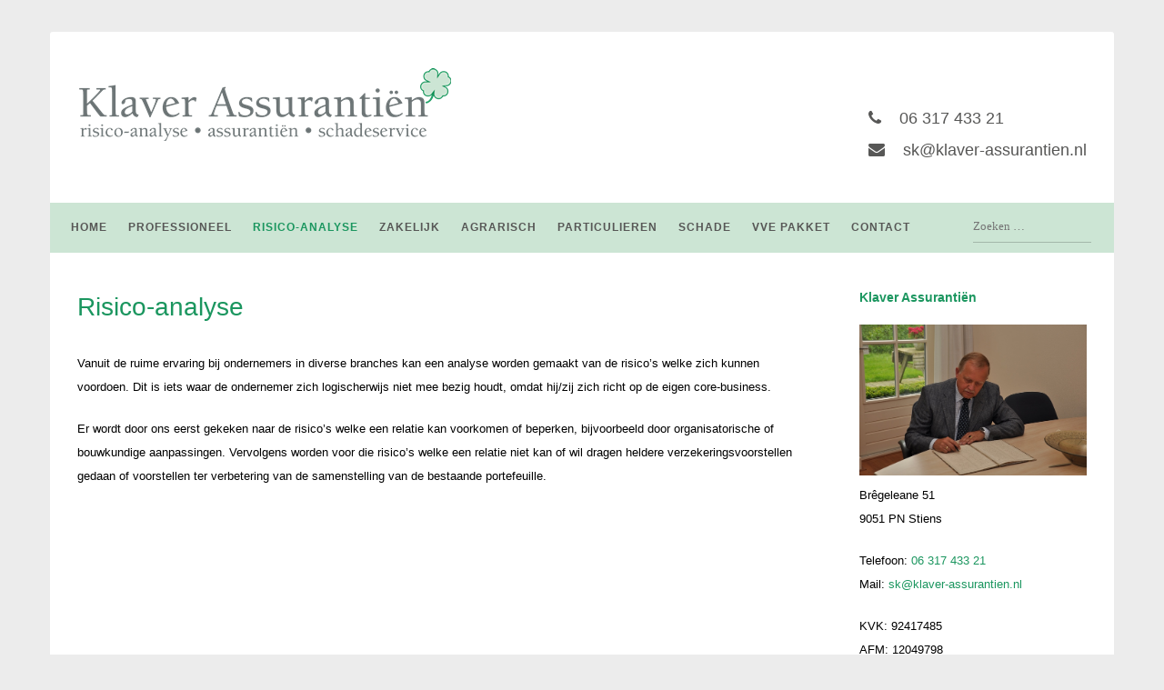

--- FILE ---
content_type: text/html; charset=UTF-8
request_url: https://www.klaver-assurantien.nl/risico-analyse/
body_size: 7524
content:
<!DOCTYPE html>
<html lang="nl-NL">

<head>
	
    <meta charset="UTF-8">
    <meta name="viewport" content="width=device-width, initial-scale=1.0, maximum-scale=1">
	<title>Risico-analyse | Klaver Assurantiën</title>
	<link rel="pingback" href="https://www.klaver-assurantien.nl/xmlrpc.php">
	
	<!--[if lt IE 9]>
		<script src="https://www.klaver-assurantien.nl/wp-content/themes/lautenbaga/js/html5.js"></script>
	<![endif]-->
                    
    
	
	<meta name="google-site-verification" content="p5HoeYZVoqgvtl0HqfCQbRz58z6ElP8W3YsDmfK7ZoU" /> 
	
	    
	
	
	<script type="text/javascript">
	  var _gaq = _gaq || [];
	  _gaq.push(['_setAccount', 'UA-65344016-1']);
	  _gaq.push(['_trackPageview']);
	
	  (function() {
		var ga = document.createElement('script'); ga.type = 'text/javascript'; ga.async = true;
		ga.src = ('https:' == document.location.protocol ? 'https://ssl' : 'http://www') + '.google-analytics.com/ga.js';
		var s = document.getElementsByTagName('script')[0]; s.parentNode.insertBefore(ga, s);
	  })();
	</script>
	
		
	<meta name='robots' content='max-image-preview:large' />
<link rel='dns-prefetch' href='//fonts.googleapis.com' />
<link rel="alternate" type="application/rss+xml" title="Klaver Assurantiën &raquo; feed" href="https://www.klaver-assurantien.nl/feed/" />
<link rel="alternate" type="application/rss+xml" title="Klaver Assurantiën &raquo; reactiesfeed" href="https://www.klaver-assurantien.nl/comments/feed/" />
<link rel="alternate" type="application/rss+xml" title="Klaver Assurantiën &raquo; Risico-analyse reactiesfeed" href="https://www.klaver-assurantien.nl/risico-analyse/feed/" />
<script type="text/javascript">
/* <![CDATA[ */
window._wpemojiSettings = {"baseUrl":"https:\/\/s.w.org\/images\/core\/emoji\/14.0.0\/72x72\/","ext":".png","svgUrl":"https:\/\/s.w.org\/images\/core\/emoji\/14.0.0\/svg\/","svgExt":".svg","source":{"concatemoji":"https:\/\/www.klaver-assurantien.nl\/wp-includes\/js\/wp-emoji-release.min.js?ver=6.4.4"}};
/*! This file is auto-generated */
!function(i,n){var o,s,e;function c(e){try{var t={supportTests:e,timestamp:(new Date).valueOf()};sessionStorage.setItem(o,JSON.stringify(t))}catch(e){}}function p(e,t,n){e.clearRect(0,0,e.canvas.width,e.canvas.height),e.fillText(t,0,0);var t=new Uint32Array(e.getImageData(0,0,e.canvas.width,e.canvas.height).data),r=(e.clearRect(0,0,e.canvas.width,e.canvas.height),e.fillText(n,0,0),new Uint32Array(e.getImageData(0,0,e.canvas.width,e.canvas.height).data));return t.every(function(e,t){return e===r[t]})}function u(e,t,n){switch(t){case"flag":return n(e,"\ud83c\udff3\ufe0f\u200d\u26a7\ufe0f","\ud83c\udff3\ufe0f\u200b\u26a7\ufe0f")?!1:!n(e,"\ud83c\uddfa\ud83c\uddf3","\ud83c\uddfa\u200b\ud83c\uddf3")&&!n(e,"\ud83c\udff4\udb40\udc67\udb40\udc62\udb40\udc65\udb40\udc6e\udb40\udc67\udb40\udc7f","\ud83c\udff4\u200b\udb40\udc67\u200b\udb40\udc62\u200b\udb40\udc65\u200b\udb40\udc6e\u200b\udb40\udc67\u200b\udb40\udc7f");case"emoji":return!n(e,"\ud83e\udef1\ud83c\udffb\u200d\ud83e\udef2\ud83c\udfff","\ud83e\udef1\ud83c\udffb\u200b\ud83e\udef2\ud83c\udfff")}return!1}function f(e,t,n){var r="undefined"!=typeof WorkerGlobalScope&&self instanceof WorkerGlobalScope?new OffscreenCanvas(300,150):i.createElement("canvas"),a=r.getContext("2d",{willReadFrequently:!0}),o=(a.textBaseline="top",a.font="600 32px Arial",{});return e.forEach(function(e){o[e]=t(a,e,n)}),o}function t(e){var t=i.createElement("script");t.src=e,t.defer=!0,i.head.appendChild(t)}"undefined"!=typeof Promise&&(o="wpEmojiSettingsSupports",s=["flag","emoji"],n.supports={everything:!0,everythingExceptFlag:!0},e=new Promise(function(e){i.addEventListener("DOMContentLoaded",e,{once:!0})}),new Promise(function(t){var n=function(){try{var e=JSON.parse(sessionStorage.getItem(o));if("object"==typeof e&&"number"==typeof e.timestamp&&(new Date).valueOf()<e.timestamp+604800&&"object"==typeof e.supportTests)return e.supportTests}catch(e){}return null}();if(!n){if("undefined"!=typeof Worker&&"undefined"!=typeof OffscreenCanvas&&"undefined"!=typeof URL&&URL.createObjectURL&&"undefined"!=typeof Blob)try{var e="postMessage("+f.toString()+"("+[JSON.stringify(s),u.toString(),p.toString()].join(",")+"));",r=new Blob([e],{type:"text/javascript"}),a=new Worker(URL.createObjectURL(r),{name:"wpTestEmojiSupports"});return void(a.onmessage=function(e){c(n=e.data),a.terminate(),t(n)})}catch(e){}c(n=f(s,u,p))}t(n)}).then(function(e){for(var t in e)n.supports[t]=e[t],n.supports.everything=n.supports.everything&&n.supports[t],"flag"!==t&&(n.supports.everythingExceptFlag=n.supports.everythingExceptFlag&&n.supports[t]);n.supports.everythingExceptFlag=n.supports.everythingExceptFlag&&!n.supports.flag,n.DOMReady=!1,n.readyCallback=function(){n.DOMReady=!0}}).then(function(){return e}).then(function(){var e;n.supports.everything||(n.readyCallback(),(e=n.source||{}).concatemoji?t(e.concatemoji):e.wpemoji&&e.twemoji&&(t(e.twemoji),t(e.wpemoji)))}))}((window,document),window._wpemojiSettings);
/* ]]> */
</script>
<style id='wp-emoji-styles-inline-css' type='text/css'>

	img.wp-smiley, img.emoji {
		display: inline !important;
		border: none !important;
		box-shadow: none !important;
		height: 1em !important;
		width: 1em !important;
		margin: 0 0.07em !important;
		vertical-align: -0.1em !important;
		background: none !important;
		padding: 0 !important;
	}
</style>
<link rel='stylesheet' id='wp-block-library-css' href='https://www.klaver-assurantien.nl/wp-includes/css/dist/block-library/style.min.css?ver=6.4.4' type='text/css' media='all' />
<style id='classic-theme-styles-inline-css' type='text/css'>
/*! This file is auto-generated */
.wp-block-button__link{color:#fff;background-color:#32373c;border-radius:9999px;box-shadow:none;text-decoration:none;padding:calc(.667em + 2px) calc(1.333em + 2px);font-size:1.125em}.wp-block-file__button{background:#32373c;color:#fff;text-decoration:none}
</style>
<style id='global-styles-inline-css' type='text/css'>
body{--wp--preset--color--black: #000000;--wp--preset--color--cyan-bluish-gray: #abb8c3;--wp--preset--color--white: #ffffff;--wp--preset--color--pale-pink: #f78da7;--wp--preset--color--vivid-red: #cf2e2e;--wp--preset--color--luminous-vivid-orange: #ff6900;--wp--preset--color--luminous-vivid-amber: #fcb900;--wp--preset--color--light-green-cyan: #7bdcb5;--wp--preset--color--vivid-green-cyan: #00d084;--wp--preset--color--pale-cyan-blue: #8ed1fc;--wp--preset--color--vivid-cyan-blue: #0693e3;--wp--preset--color--vivid-purple: #9b51e0;--wp--preset--gradient--vivid-cyan-blue-to-vivid-purple: linear-gradient(135deg,rgba(6,147,227,1) 0%,rgb(155,81,224) 100%);--wp--preset--gradient--light-green-cyan-to-vivid-green-cyan: linear-gradient(135deg,rgb(122,220,180) 0%,rgb(0,208,130) 100%);--wp--preset--gradient--luminous-vivid-amber-to-luminous-vivid-orange: linear-gradient(135deg,rgba(252,185,0,1) 0%,rgba(255,105,0,1) 100%);--wp--preset--gradient--luminous-vivid-orange-to-vivid-red: linear-gradient(135deg,rgba(255,105,0,1) 0%,rgb(207,46,46) 100%);--wp--preset--gradient--very-light-gray-to-cyan-bluish-gray: linear-gradient(135deg,rgb(238,238,238) 0%,rgb(169,184,195) 100%);--wp--preset--gradient--cool-to-warm-spectrum: linear-gradient(135deg,rgb(74,234,220) 0%,rgb(151,120,209) 20%,rgb(207,42,186) 40%,rgb(238,44,130) 60%,rgb(251,105,98) 80%,rgb(254,248,76) 100%);--wp--preset--gradient--blush-light-purple: linear-gradient(135deg,rgb(255,206,236) 0%,rgb(152,150,240) 100%);--wp--preset--gradient--blush-bordeaux: linear-gradient(135deg,rgb(254,205,165) 0%,rgb(254,45,45) 50%,rgb(107,0,62) 100%);--wp--preset--gradient--luminous-dusk: linear-gradient(135deg,rgb(255,203,112) 0%,rgb(199,81,192) 50%,rgb(65,88,208) 100%);--wp--preset--gradient--pale-ocean: linear-gradient(135deg,rgb(255,245,203) 0%,rgb(182,227,212) 50%,rgb(51,167,181) 100%);--wp--preset--gradient--electric-grass: linear-gradient(135deg,rgb(202,248,128) 0%,rgb(113,206,126) 100%);--wp--preset--gradient--midnight: linear-gradient(135deg,rgb(2,3,129) 0%,rgb(40,116,252) 100%);--wp--preset--font-size--small: 13px;--wp--preset--font-size--medium: 20px;--wp--preset--font-size--large: 36px;--wp--preset--font-size--x-large: 42px;--wp--preset--spacing--20: 0.44rem;--wp--preset--spacing--30: 0.67rem;--wp--preset--spacing--40: 1rem;--wp--preset--spacing--50: 1.5rem;--wp--preset--spacing--60: 2.25rem;--wp--preset--spacing--70: 3.38rem;--wp--preset--spacing--80: 5.06rem;--wp--preset--shadow--natural: 6px 6px 9px rgba(0, 0, 0, 0.2);--wp--preset--shadow--deep: 12px 12px 50px rgba(0, 0, 0, 0.4);--wp--preset--shadow--sharp: 6px 6px 0px rgba(0, 0, 0, 0.2);--wp--preset--shadow--outlined: 6px 6px 0px -3px rgba(255, 255, 255, 1), 6px 6px rgba(0, 0, 0, 1);--wp--preset--shadow--crisp: 6px 6px 0px rgba(0, 0, 0, 1);}:where(.is-layout-flex){gap: 0.5em;}:where(.is-layout-grid){gap: 0.5em;}body .is-layout-flow > .alignleft{float: left;margin-inline-start: 0;margin-inline-end: 2em;}body .is-layout-flow > .alignright{float: right;margin-inline-start: 2em;margin-inline-end: 0;}body .is-layout-flow > .aligncenter{margin-left: auto !important;margin-right: auto !important;}body .is-layout-constrained > .alignleft{float: left;margin-inline-start: 0;margin-inline-end: 2em;}body .is-layout-constrained > .alignright{float: right;margin-inline-start: 2em;margin-inline-end: 0;}body .is-layout-constrained > .aligncenter{margin-left: auto !important;margin-right: auto !important;}body .is-layout-constrained > :where(:not(.alignleft):not(.alignright):not(.alignfull)){max-width: var(--wp--style--global--content-size);margin-left: auto !important;margin-right: auto !important;}body .is-layout-constrained > .alignwide{max-width: var(--wp--style--global--wide-size);}body .is-layout-flex{display: flex;}body .is-layout-flex{flex-wrap: wrap;align-items: center;}body .is-layout-flex > *{margin: 0;}body .is-layout-grid{display: grid;}body .is-layout-grid > *{margin: 0;}:where(.wp-block-columns.is-layout-flex){gap: 2em;}:where(.wp-block-columns.is-layout-grid){gap: 2em;}:where(.wp-block-post-template.is-layout-flex){gap: 1.25em;}:where(.wp-block-post-template.is-layout-grid){gap: 1.25em;}.has-black-color{color: var(--wp--preset--color--black) !important;}.has-cyan-bluish-gray-color{color: var(--wp--preset--color--cyan-bluish-gray) !important;}.has-white-color{color: var(--wp--preset--color--white) !important;}.has-pale-pink-color{color: var(--wp--preset--color--pale-pink) !important;}.has-vivid-red-color{color: var(--wp--preset--color--vivid-red) !important;}.has-luminous-vivid-orange-color{color: var(--wp--preset--color--luminous-vivid-orange) !important;}.has-luminous-vivid-amber-color{color: var(--wp--preset--color--luminous-vivid-amber) !important;}.has-light-green-cyan-color{color: var(--wp--preset--color--light-green-cyan) !important;}.has-vivid-green-cyan-color{color: var(--wp--preset--color--vivid-green-cyan) !important;}.has-pale-cyan-blue-color{color: var(--wp--preset--color--pale-cyan-blue) !important;}.has-vivid-cyan-blue-color{color: var(--wp--preset--color--vivid-cyan-blue) !important;}.has-vivid-purple-color{color: var(--wp--preset--color--vivid-purple) !important;}.has-black-background-color{background-color: var(--wp--preset--color--black) !important;}.has-cyan-bluish-gray-background-color{background-color: var(--wp--preset--color--cyan-bluish-gray) !important;}.has-white-background-color{background-color: var(--wp--preset--color--white) !important;}.has-pale-pink-background-color{background-color: var(--wp--preset--color--pale-pink) !important;}.has-vivid-red-background-color{background-color: var(--wp--preset--color--vivid-red) !important;}.has-luminous-vivid-orange-background-color{background-color: var(--wp--preset--color--luminous-vivid-orange) !important;}.has-luminous-vivid-amber-background-color{background-color: var(--wp--preset--color--luminous-vivid-amber) !important;}.has-light-green-cyan-background-color{background-color: var(--wp--preset--color--light-green-cyan) !important;}.has-vivid-green-cyan-background-color{background-color: var(--wp--preset--color--vivid-green-cyan) !important;}.has-pale-cyan-blue-background-color{background-color: var(--wp--preset--color--pale-cyan-blue) !important;}.has-vivid-cyan-blue-background-color{background-color: var(--wp--preset--color--vivid-cyan-blue) !important;}.has-vivid-purple-background-color{background-color: var(--wp--preset--color--vivid-purple) !important;}.has-black-border-color{border-color: var(--wp--preset--color--black) !important;}.has-cyan-bluish-gray-border-color{border-color: var(--wp--preset--color--cyan-bluish-gray) !important;}.has-white-border-color{border-color: var(--wp--preset--color--white) !important;}.has-pale-pink-border-color{border-color: var(--wp--preset--color--pale-pink) !important;}.has-vivid-red-border-color{border-color: var(--wp--preset--color--vivid-red) !important;}.has-luminous-vivid-orange-border-color{border-color: var(--wp--preset--color--luminous-vivid-orange) !important;}.has-luminous-vivid-amber-border-color{border-color: var(--wp--preset--color--luminous-vivid-amber) !important;}.has-light-green-cyan-border-color{border-color: var(--wp--preset--color--light-green-cyan) !important;}.has-vivid-green-cyan-border-color{border-color: var(--wp--preset--color--vivid-green-cyan) !important;}.has-pale-cyan-blue-border-color{border-color: var(--wp--preset--color--pale-cyan-blue) !important;}.has-vivid-cyan-blue-border-color{border-color: var(--wp--preset--color--vivid-cyan-blue) !important;}.has-vivid-purple-border-color{border-color: var(--wp--preset--color--vivid-purple) !important;}.has-vivid-cyan-blue-to-vivid-purple-gradient-background{background: var(--wp--preset--gradient--vivid-cyan-blue-to-vivid-purple) !important;}.has-light-green-cyan-to-vivid-green-cyan-gradient-background{background: var(--wp--preset--gradient--light-green-cyan-to-vivid-green-cyan) !important;}.has-luminous-vivid-amber-to-luminous-vivid-orange-gradient-background{background: var(--wp--preset--gradient--luminous-vivid-amber-to-luminous-vivid-orange) !important;}.has-luminous-vivid-orange-to-vivid-red-gradient-background{background: var(--wp--preset--gradient--luminous-vivid-orange-to-vivid-red) !important;}.has-very-light-gray-to-cyan-bluish-gray-gradient-background{background: var(--wp--preset--gradient--very-light-gray-to-cyan-bluish-gray) !important;}.has-cool-to-warm-spectrum-gradient-background{background: var(--wp--preset--gradient--cool-to-warm-spectrum) !important;}.has-blush-light-purple-gradient-background{background: var(--wp--preset--gradient--blush-light-purple) !important;}.has-blush-bordeaux-gradient-background{background: var(--wp--preset--gradient--blush-bordeaux) !important;}.has-luminous-dusk-gradient-background{background: var(--wp--preset--gradient--luminous-dusk) !important;}.has-pale-ocean-gradient-background{background: var(--wp--preset--gradient--pale-ocean) !important;}.has-electric-grass-gradient-background{background: var(--wp--preset--gradient--electric-grass) !important;}.has-midnight-gradient-background{background: var(--wp--preset--gradient--midnight) !important;}.has-small-font-size{font-size: var(--wp--preset--font-size--small) !important;}.has-medium-font-size{font-size: var(--wp--preset--font-size--medium) !important;}.has-large-font-size{font-size: var(--wp--preset--font-size--large) !important;}.has-x-large-font-size{font-size: var(--wp--preset--font-size--x-large) !important;}
.wp-block-navigation a:where(:not(.wp-element-button)){color: inherit;}
:where(.wp-block-post-template.is-layout-flex){gap: 1.25em;}:where(.wp-block-post-template.is-layout-grid){gap: 1.25em;}
:where(.wp-block-columns.is-layout-flex){gap: 2em;}:where(.wp-block-columns.is-layout-grid){gap: 2em;}
.wp-block-pullquote{font-size: 1.5em;line-height: 1.6;}
</style>
<link rel='stylesheet' id='bxslider-css' href='https://www.klaver-assurantien.nl/wp-content/plugins/lautenbagreclame/assets/bxslider/jquery.bxslider.css?ver=6.4.4' type='text/css' media='all' />
<link rel='stylesheet' id='custom-bxslider-css' href='https://www.klaver-assurantien.nl/wp-content/plugins/lautenbagreclame/assets/bxslider/custom.bxslider.css?ver=6.4.4' type='text/css' media='all' />
<link rel='stylesheet' id='style-css' href='https://www.klaver-assurantien.nl/wp-content/themes/lautenbaga/style.css?ver=6.4.4' type='text/css' media='all' />
<link rel='stylesheet' id='lb-responsive-css' href='https://www.klaver-assurantien.nl/wp-content/themes/lautenbaga/responsive.css?ver=6.4.4' type='text/css' media='all' />
<link rel='stylesheet' id='google-font-montserrat-css' href='http://fonts.googleapis.com/css?family=Montserrat%3A400%2C700&#038;ver=6.4.4' type='text/css' media='all' />
<link rel='stylesheet' id='google-font-opensans-css' href='http://fonts.googleapis.com/css?family=Open+Sans%3A300%2C400%2C700&#038;ver=6.4.4' type='text/css' media='all' />
<link rel='stylesheet' id='symple_shortcode_styles-css' href='https://www.klaver-assurantien.nl/wp-content/themes/lautenbaga/css/symple_shortcodes_styles.css?ver=6.4.4' type='text/css' media='all' />
<script type="text/javascript" src="https://www.klaver-assurantien.nl/wp-content/plugins/lautenbagreclame/assets/bxslider/jquery.bxslider.js" id="bxslider-js"></script>
<script type="text/javascript" src="https://www.klaver-assurantien.nl/wp-includes/js/jquery/jquery.min.js?ver=3.7.1" id="jquery-core-js"></script>
<script type="text/javascript" src="https://www.klaver-assurantien.nl/wp-includes/js/jquery/jquery-migrate.min.js?ver=3.4.1" id="jquery-migrate-js"></script>
<link rel="https://api.w.org/" href="https://www.klaver-assurantien.nl/wp-json/" /><link rel="alternate" type="application/json" href="https://www.klaver-assurantien.nl/wp-json/wp/v2/pages/18" /><link rel="EditURI" type="application/rsd+xml" title="RSD" href="https://www.klaver-assurantien.nl/xmlrpc.php?rsd" />
<meta name="generator" content="WordPress 6.4.4" />
<link rel="canonical" href="https://www.klaver-assurantien.nl/risico-analyse/" />
<link rel='shortlink' href='https://www.klaver-assurantien.nl/?p=18' />
<link rel="alternate" type="application/json+oembed" href="https://www.klaver-assurantien.nl/wp-json/oembed/1.0/embed?url=https%3A%2F%2Fwww.klaver-assurantien.nl%2Frisico-analyse%2F" />
<link rel="alternate" type="text/xml+oembed" href="https://www.klaver-assurantien.nl/wp-json/oembed/1.0/embed?url=https%3A%2F%2Fwww.klaver-assurantien.nl%2Frisico-analyse%2F&#038;format=xml" />
<style type="text/css" id="custom-background-css">
body.custom-background { background-color: #ececec; }
</style>
	</head>

<body class="page-template-default page page-id-18 custom-background">

		<div id="header-wrap" class="clr container">
			<header id="header" class="site-header clr" role="banner">
				
		<div id="logo" class="clr">
							<a href="https://www.klaver-assurantien.nl" title="Klaver Assurantiën" rel="home"><img src="http://www.klaver-assurantien.nl/wp-content/uploads/2015/06/Logo-Klaver-Assurantien.png" alt="Klaver Assurantiën" /></a>
					</div><!-- #logo -->

						<aside id="header-search" class="clr">
																				<i class="fa fa-phone"></i> <a href="tel:06 317 433 21">06 317 433 21</a><br>
										<i class="fa fa-envelope"></i> <a href="mailto:sk@klaver-assurantien.nl">sk@klaver-assurantien.nl</a>
															
<form method="get" id="searchform" class="searchform mobisi" action="https://www.klaver-assurantien.nl/" role="search">
	<input type="search" class="field" name="s" value="" id="s" placeholder="Zoeken &hellip;" />
</form>				</aside><!-- #header-search -->
			</header><!-- #header -->
		</div><!-- #header-wrap -->
		        						                                        						                		<style>	
                
                
                
        #header-wrap {
        	background-color: #ffffff;
        }
        
                
                 
        #header-wrap, #logo a, #header-search a, #header-search i {
        	color: #575756 !important;
        }
        
                
        		
				
				
		        
				
		.huisstijl-bg, 
		button,
		input[type="button"],
		input[type="submit"],
        .btn,
        .page-numbers span.current,
        .page-numbers a:hover,
        button:hover, 
        input[type="button"]:hover, 
        input[type="submit"]:hover,
        .btn:hover {
			background: #cce5d4;
		}
		
		#site-navigation .dropdown-menu ul {
			background: #cce5d4;
			opacity: .9;
		}
	
		#header-search i, body a, #logo a {
			color: #cce5d4;
		}
        
        #header-search a {
            color: #cce5d4;
        }

				
				.huisstijl-text, 
		#site-navigation .dropdown-menu a,
		#footer-widgets .widget-title,
		button, 
		input[type="button"], 
		input[type="submit"],
        .btn {
			color: #575756;
		}
		
		::-webkit-input-placeholder { /* WebKit browsers */
			color: ;
		}
		:-moz-placeholder { /* Mozilla Firefox 4 to 18 */
		   color: ;
		}
		::-moz-placeholder { /* Mozilla Firefox 19+ */
		   color: ;
		}
		:-ms-input-placeholder { /* Internet Explorer 10+ */
		   color: ;
		}
        
        #footer-wrap a, #footer-wrap a:hover {
            color: #575756;
        }
		
		        
        		#primary h1,
        #primary h2,
        #primary h3,
        #primary h4,
        #primary h5,
        #primary h6,
        #primary h1 a,
        #primary h2 a,
        #primary h3 a,
        #primary h4 a,
        #primary h5 a,
        #primary h6 a {
            color: #1b965f !important;
        }
                
                
        body a {
            color: #1b965f;
        }
        
                
				
		.huisstijl-ftext {
			color: #1b965f;
		}
        
        #footer-widgets .widget_nav_menu ul > li,
        .upw-posts article {
            border-bottom: 1px solid #1b965f;
        }

				
				
		#site-navigation .dropdown-menu > li > a:hover,
		#site-navigation .dropdown-menu > li.sfHover > a,
		#site-navigation .dropdown-menu > .current-menu-item > a,
		#site-navigation .dropdown-menu > .current-menu-item > a:hover,
        a #navigation-toggle,
        a #navigation-toggle:hover,
        #navigation-toggle,
        #site-navigation .dropdown-menu ul li > a:hover {
			color: #1b965f;
		}
		
		nav form input[type="search"] {
			color: #1b965f;
		}

		        
                
                
                
                #site-navigation .dropdown-menu a {
            padding: 0;
            padding-left: 23px;
            font-size: 12px;
        }
        
        nav form input[type="search"] {
        	width: 130px;
        }

        		</style>
	<div id="wrap" class="clr container">
		<div id="sidr-close"><a href="#sidr-close" class="toggle-sidr-close"></a></div>
		<div id="site-navigation-wrap" class="huisstijl-bg">
			<a href="#sidr-main" id="navigation-toggle"><span class="fa fa-bars"></span>Menu</a>
			<nav id="site-navigation" class="navigation main-navigation clr" role="navigation">
				<div class="menu-hoofdmenu-container"><ul id="menu-hoofdmenu" class="dropdown-menu sf-menu"><li id="menu-item-11" class="menu-item menu-item-type-post_type menu-item-object-page menu-item-home menu-item-11"><a href="https://www.klaver-assurantien.nl/">Home</a></li>
<li id="menu-item-49" class="menu-item menu-item-type-post_type menu-item-object-page menu-item-49"><a href="https://www.klaver-assurantien.nl/professioneel/">Professioneel</a></li>
<li id="menu-item-26" class="menu-item menu-item-type-post_type menu-item-object-page current-menu-item page_item page-item-18 current_page_item menu-item-26"><a href="https://www.klaver-assurantien.nl/risico-analyse/" aria-current="page">Risico-analyse</a></li>
<li id="menu-item-135" class="menu-item menu-item-type-post_type menu-item-object-page menu-item-135"><a href="https://www.klaver-assurantien.nl/zakelijk/">Zakelijk</a></li>
<li id="menu-item-134" class="menu-item menu-item-type-post_type menu-item-object-page menu-item-134"><a href="https://www.klaver-assurantien.nl/agrarisch/">Agrarisch</a></li>
<li id="menu-item-29" class="menu-item menu-item-type-post_type menu-item-object-page menu-item-29"><a href="https://www.klaver-assurantien.nl/particulieren/">Particulieren</a></li>
<li id="menu-item-27" class="menu-item menu-item-type-post_type menu-item-object-page menu-item-27"><a href="https://www.klaver-assurantien.nl/schadeservice/">Schade</a></li>
<li id="menu-item-163" class="menu-item menu-item-type-post_type menu-item-object-page menu-item-163"><a href="https://www.klaver-assurantien.nl/vve-pakket/">VvE Pakket</a></li>
<li id="menu-item-12" class="menu-item menu-item-type-post_type menu-item-object-page menu-item-12"><a href="https://www.klaver-assurantien.nl/contact/">Contact</a></li>
</ul></div>				<form style="float:right;" method="get" id="searchform" class="searchform" action="https://www.klaver-assurantien.nl/" role="search">
					<input type="search" class="field" name="s" value="" id="s" placeholder="Zoeken &hellip;" />
				</form>
			</nav><!-- #site-navigation -->
		</div><!-- #site-navigation-wrap -->
		
		<div id="main" class="site-main clr">
	<div id="primary" class="content-area clr">
		<div id="content" class="site-content left-content" role="main">
												<header class="page-header clr">
						<h1 class="page-header-title">Risico-analyse</h1>
					</header><!-- #page-header -->
												<article id="post-18" class="post-18 page type-page status-publish hentry page-entry">
					<div class="entry clr">
						<p>Vanuit de ruime ervaring bij ondernemers in diverse branches kan een analyse worden gemaakt van de risico’s welke zich kunnen voordoen. Dit is iets waar de ondernemer zich logischerwijs niet mee bezig houdt, omdat hij/zij zich richt op de eigen core-business.</p>
<p>Er wordt door ons eerst gekeken naar de risico’s welke een relatie kan voorkomen of beperken, bijvoorbeeld door organisatorische of bouwkundige aanpassingen. Vervolgens worden voor die risico’s welke een relatie niet kan of wil dragen heldere verzekeringsvoorstellen gedaan of voorstellen ter verbetering van de samenstelling van de bestaande portefeuille.</p>
											</div><!-- .entry-content -->
				</article><!-- #post -->
				 					</div><!-- #content -->
			<aside id="secondary" class="sidebar-container" role="complementary">
		<div class="sidebar-inner">
			<div class="widget-area">

				<div class="widget-area">
					<div class="sidebar-widget widget_text clr">
						<h5 class="widget-title">Klaver Assurantiën</h5>	
						<div class="textwidget">
							<p>
							<img src="https://www.klaver-assurantien.nl//wp-content/uploads/2015/06/DSC_0029.jpg"><br>
							Brêgeleane 51<br>
							9051 PN Stiens</p>
							<p>Telefoon: <a href="tel:06 317 433 21">06 317 433 21</a><br>
							Mail: <a href="mailto:sk@klaver-assurantien.nl">sk@klaver-assurantien.nl</a></p>
							<p>KVK: 92417485<br>
							AFM: 12049798</p>
							<p><a href="http://www.klaver-assurantien.nl/wp-content/uploads/2024/08/Vergelijkingskaart.pdf" target="_blank" rel="noopener">Vergelijkingskaart</a><br>
							<a href="http://www.klaver-assurantien.nl/wp-content/uploads/2017/11/Dienstenwijzer-website-2017.pdf" target="_blank" rel="noopener">Dienstenwijzer</a></p>
						</div>
					</div>			
				</div>


							</div>
		</div>
	</aside><!-- #secondary -->
	</div><!-- #primary -->

	<div id="footer-wrap" class="site-footer clr huisstijl-bg huisstijl-ftext">
		<div id="footer" class="clr">
			<div id="footer-widgets" class="clr">
				<div class="footer-box span_1_of_3 col col-1">
					<div class="footer-widget widget_text clr"><h6 class="widget-title">Aangesloten bij</h6>			<div class="textwidget"><a href="http://www.afm.nl/" target="_blank" rel="noopener"><img src="http://www.klaver-assurantien.nl/wp-content/uploads/2015/06/logo-2.png" alt="AFM" /></a>

<a href="http://www.kifid.nl/" target="_blank" rel="noopener"><img src="http://www.klaver-assurantien.nl/wp-content/uploads/2015/06/logo-1.png" alt="KIFID" /></a></div>
		</div>					<br/><br/>
					Kvk-nummer: 92417485
				</div><!-- .footer-box -->
				<div class="footer-box span_1_of_3 col col-2">
					<div class="footer-widget widget_nav_menu clr"><h6 class="widget-title">Menu</h6><div class="menu-footer-menu-container"><ul id="menu-footer-menu" class="menu"><li id="menu-item-38" class="menu-item menu-item-type-post_type menu-item-object-page menu-item-home menu-item-38"><a href="https://www.klaver-assurantien.nl/">Home</a></li>
<li id="menu-item-51" class="menu-item menu-item-type-post_type menu-item-object-page menu-item-51"><a href="https://www.klaver-assurantien.nl/professioneel/">Professioneel</a></li>
<li id="menu-item-41" class="menu-item menu-item-type-post_type menu-item-object-page current-menu-item page_item page-item-18 current_page_item menu-item-41"><a href="https://www.klaver-assurantien.nl/risico-analyse/" aria-current="page">Risico-analyse</a></li>
<li id="menu-item-40" class="menu-item menu-item-type-post_type menu-item-object-page menu-item-40"><a href="https://www.klaver-assurantien.nl/schadeservice/">Schade</a></li>
<li id="menu-item-133" class="menu-item menu-item-type-post_type menu-item-object-page menu-item-133"><a href="https://www.klaver-assurantien.nl/zakelijk/">Zakelijk</a></li>
<li id="menu-item-132" class="menu-item menu-item-type-post_type menu-item-object-page menu-item-132"><a href="https://www.klaver-assurantien.nl/agrarisch/">Agrarisch</a></li>
<li id="menu-item-39" class="menu-item menu-item-type-post_type menu-item-object-page menu-item-39"><a href="https://www.klaver-assurantien.nl/particulieren/">Particulieren</a></li>
<li id="menu-item-164" class="menu-item menu-item-type-post_type menu-item-object-page menu-item-164"><a href="https://www.klaver-assurantien.nl/vve-pakket/">VvE Pakket</a></li>
<li id="menu-item-52" class="menu-item menu-item-type-post_type menu-item-object-page menu-item-52"><a href="https://www.klaver-assurantien.nl/contact/">Contact</a></li>
</ul></div></div>				</div><!-- .footer-box -->
				<div class="footer-box span_1_of_3 col col-3">
					<h6 class="widget-title">Routebeschrijving</h6>

<iframe src="https://www.google.com/maps/embed?pb=!1m18!1m12!1m3!1d2386.6449913948727!2d5.777195498266989!3d53.26006215240616!2m3!1f0!2f0!3f0!3m2!1i1024!2i768!4f13.1!3m3!1m2!1s0x47c9020db97f8e4d%3A0xbee4bb8d4bfa030a!2sKlaver+Assuranti%C3%ABn!5e0!3m2!1snl!2snl!4v1539782233820" width="600" height="250" frameborder="0" style="border:0" allowfullscreen></iframe>				</div><!-- .footer-box -->
			</div><!-- #footer-widgets -->
		</div><!-- #footer -->
	</div><!-- #footer-wrap -->

	</div><!-- #main-content -->
    </div><!-- #wrap -->
	<footer id="copyright-wrap" class="clear">
		<div id="copyright" role="contentinfo" class="clr">
			
		Realisatie website: <a href="http://www.lautenbagreclame.nl/" target="_blank"> Lautenbag Reclame </a>				
					
							
		- <a href="https://www.klaver-assurantien.nl/sitemap_index.xml" target="_blank">Sitemap</a>
		
				  
		  
		
				</div><!-- #copyright -->
	</footer><!-- #footer-wrap -->


<script type="text/javascript" src="https://www.klaver-assurantien.nl/wp-content/plugins/contact-form-7/includes/swv/js/index.js?ver=5.9.3" id="swv-js"></script>
<script type="text/javascript" id="contact-form-7-js-extra">
/* <![CDATA[ */
var wpcf7 = {"api":{"root":"https:\/\/www.klaver-assurantien.nl\/wp-json\/","namespace":"contact-form-7\/v1"}};
/* ]]> */
</script>
<script type="text/javascript" src="https://www.klaver-assurantien.nl/wp-content/plugins/contact-form-7/includes/js/index.js?ver=5.9.3" id="contact-form-7-js"></script>
<script type="text/javascript" src="https://www.klaver-assurantien.nl/wp-content/themes/lautenbaga/js/plugins.js?ver=1.7.5" id="lb-plugins-js"></script>
<script type="text/javascript" src="https://www.klaver-assurantien.nl/wp-content/themes/lautenbaga/js/global.js?ver=1.7.5" id="lb-global-js"></script>
</body>
</html>

--- FILE ---
content_type: text/css
request_url: https://www.klaver-assurantien.nl/wp-content/plugins/lautenbagreclame/assets/bxslider/custom.bxslider.css?ver=6.4.4
body_size: 433
content:
/***
 * 
 * BxSlider v4.2.2 - Fully loaded, responsive content slider
 * http://bxslider.com
 *
 * Written by: Steven Wanderski, 2014
 * http://stevenwanderski.com
 * (while drinking Belgian ales and listening to jazz)
 *
 * CEO and founder of bxCreative, LTD
 * http://bxcreative.com
 * 
 ***/

.bx-wrapper {
    border: 0;
    box-shadow: none;
    margin: 0 auto 30px;
}

.bxslider {
    margin: 0 !important;
}

.bxslider li img,
  #bx-pager a img {
    border: 0 !important;
}

#bx-pager a {
    text-align: center;
}


--- FILE ---
content_type: text/css
request_url: https://www.klaver-assurantien.nl/wp-content/themes/lautenbaga/style.css?ver=6.4.4
body_size: 13412
content:
/*-----------------------------------------------------------

 Theme Name: Lautenbag Reclame A
 Version: 1.10.0
 Description: Lautenbag Reclame - Thema pakket A
 Author: Lautenbag Reclame
 Author URI: http://www.hetinternetbureau.nl/
 Theme URI: http://www.hetinternetbureau.nl/

/* Reset
================================================== */
html, body, div, span, applet, object, iframe, h1, h2, h3, h4, h5, h6, p, blockquote, pre, a, abbr, acronym, address, big, cite, code, del, dfn, em, img, ins, kbd, q, s, samp, small, strike, strong, sub, sup, tt, var, b, u, i, center, dl, dt, dd, ol, ul, li, fieldset, form, label, legend, table, caption, tbody, tfoot, thead, tr, th, td, article, aside, canvas, details, embed, figure, figcaption, footer, header, hgroup, menu, nav, output, ruby, section, summary, time, mark, audio, video { margin: 0; padding: 0; border: 0; font-size: 100%; font: inherit; vertical-align: baseline; }
article, aside, details, figcaption, figure, footer, header, hgroup, menu, nav, section { display: block }
ol, ul { list-style: none }
blockquote, q { quotes: none }
:focus { outline: 0 }
table { border-collapse: collapse; border-spacing: 0; }
img { max-width: 100%; height: auto; }
mark { background: none; }
select { max-width: 100%; }
iframe { max-width: 100%; }
/* The Grid
================================================== */
.col:after,
.clr:after,
.group:after { content: ""; display: block; height: 0; clear: both; visibility: hidden; zoom: 1; }
.col { display: block; float: left; margin: 0 0 2% 1.6%; -webkit-box-sizing: border-box; -moz-box-sizing: border-box; box-sizing: border-box; }
/*percent grid*/
.span_1_of_1{width:100%}.span_2_of_2{width:100%}.span_1_of_2{width:49.2%}.span_3_of_3{width:100%}.span_2_of_3{width:66.1%}.span_1_of_3{width:32.2%}.span_4_of_4{width:100%}.span_3_of_4{width:74.6%}.span_2_of_4{width:49.2%}.span_1_of_4{width:23.8%}.span_5_of_5{width:100%}.span_4_of_5{width:79.68%}.span_3_of_5{width:59.36%}.span_2_of_5{width:39.04%}.span_1_of_5{width:18.72%}.span_6_of_6{width:100%}.span_5_of_6{width:83.06%}.span_4_of_6{width:66.13%}.span_3_of_6{width:49.2%}.span_2_of_6{width:32.26%}.span_1_of_6{width:15.33%}.span_7_of_7{width:100%}.span_6_of_7{width:85.48%}.span_5_of_7{width:70.97%}.span_4_of_7{width:56.45%}.span_3_of_7{width:41.92%}.span_2_of_7{width:27.42%}.span_1_of_7{width:12.91%}.span_8_of_8{width:100%}.span_7_of_8{width:87.3%}.span_6_of_8{width:74.6%}.span_5_of_8{width:61.9%}.span_4_of_8{width:49.2%}.span_3_of_8{width:36.5%}.span_2_of_8{width:23.8%}.span_1_of_8{width:11.1%}.span_9_of_9{width:100%}.span_8_of_9{width:88.71%}.span_7_of_9{width:77.42%}.span_6_of_9{width:66.13%}.span_5_of_9{width:54.84%}.span_4_of_9{width:43.55%}.span_3_of_9{width:32.26%}.span_2_of_9{width:20.97%}.span_1_of_9{width:9.68%}.span_10_of_10{width:100%}.span_9_of_10{width:89.84%}.span_8_of_10{width:79.68%}.span_7_of_10{width:69.52%}.span_6_of_10{width:59.36%}.span_5_of_10{width:49.2%}.span_4_of_10{width:39.04%}.span_3_of_10{width:28.88%}.span_2_of_10{width:18.72%}.span_1_of_10{width:8.56%}.span_11_of_11{width:100%}.span_10_of_11{width:90.7%}.span_9_of_11{width:81.47%}.span_8_of_11{width:72.24%}.span_7_of_11{width:63.01%}.span_6_of_11{width:53.78%}.span_5_of_11{width:44.55%}.span_4_of_11{width:35.32%}.span_3_of_11{width:26.09%}.span_2_of_11{width:16.86%}.span_1_of_11{width:7.63%}.span_12_of_12{width:100%}.span_11_of_12{width:91.46%}.span_10_of_12{width:83%}.span_9_of_12{width:74.54%}.span_8_of_12{width:66.08%}.span_7_of_12{width:57.62%}.span_6_of_12{width:49.16%}.span_5_of_12{width:40.7%}.span_4_of_12{width:32.24%}.span_3_of_12{width:23.78%}.span_2_of_12{width:15.32%}.span_1_of_12{width:6.86%}
/*clear float and remove left margin*/
.clr-margin { margin-left: 0 }
.count-1 { clear: both; margin-left: 0; }
.col-1,
.col.first { clear: both; margin-left: 0; }
/* Body & Main
================================================== */
body { background: #f0f0f0; color: #000; font: 400 13px/2.0em 'Open Sans', Helvetica Neue, Helvetica, Arial; background-size: cover; }
body a { color: #003383; text-decoration: none; }
body a:hover { text-decoration: underline; }
.container { margin: 0 auto; width: 1170px; max-width: 100%; box-sizing: border-box; -moz-box-sizing: border-box; -webkit-box-sizing: border-box; }
#wrap { margin-bottom: 0px; background: #fff; padding: 0 30px; border-radius: 3px; }
.left-content { float: left; width: 810px; max-width: 73%;}
.sidebar-container { float: right; width: 250px; }
/* Commons
================================================== */
.clr:after { clear: both; content: "."; display: block; height: 0; line-height: 0; visibility: hidden; }
.clear { clear: both }
img { height: auto; max-width: 100%; }
blockquote { font-size: 1.4em; line-height: 1.75em; margin-bottom: 30px; position: relative; font-family: 'Georgia'; color:  #787878; background: url("images/quote.png") left 4px no-repeat; padding-left: 60px; }
blockquote.left { float: left; margin-left: 0; margin-right: 20px; text-align: right; width: 33%; }
blockquote.right { float: right; margin-left: 20px; margin-right: 0; text-align: left; width: 33%; }
pre { background: #f9f9f9; padding: 20px; margin-bottom: 30px; white-space: pre-wrap; white-space: -moz-pre-wrap; white-space: -pre-wrap; white-space: -o-pre-wrap; word-wrap: break-word; font-family: 'Verdana'; }
address { letter-spacing: 1px; margin: 20px 0; }
#page-featured-img { margin-bottom: 25px; position: relative; }
#page-featured-img img { display: block; width: 100%; }
.double-divider { display: block; width: 100%; height: 3px; border-top: 1px solid #ccc; border-bottom: 1px solid #ccc; margin: 40px 0; }
.heading { font-size: 16px; margin: 0 0 20px; padding-bottom: 5px; border-bottom: 1px solid #eee; font-weight:  400; }
.lb-video-embed { position: relative; padding-bottom: 56.25%; padding-top: 25px; height: 0; }
.lb-video-embed frame,
.lb-video-embed iframe { position: absolute; top: 0; left: 0; width: 100%; height: 100%; }
a.lb-lightbox-gallery { display: block; }
.page-thumbnail { margin-bottom: 30px; }
.page-thumbnail img { display: block; }
body.page-template-templatesfullwidth-php .page-thumbnail { margin-top: -40px; margin-left: -30px; margin-right: -30px; }
/* Lists
================================================== */
.entry ul { margin: 30px 0 30px 20px }
.entry ul li,
.entry ol li,
.entry h4 li { margin: 0 0 5px }
.entry ol { margin: 30px 0 30px 25px }
.entry ul { list-style: disc }
.entry ol { list-style: decimal }
/* Typography
================================================== */
h1,h2,h3,h4,h5,h6 { font-weight: 400; color: #000; line-height: 1.4em; }
.entry h2,
.entry h3,
.entry h4,
.entry h5,
.entry h6 { margin: 30px 0 12px; }
h1 { font-size: 24px; margin: 0 0 20px; }
h2 { font-size: 18px }
h3 { font-size: 16px }
h4 { font-size: 14px }
h5 { font-size: 12px }
h6 { font-size: 10px }
p { margin: 0 0 20px }
h1 a, h2 a, h3 a, h4 a { color: #000; }
h1 a:hover, h2 a:hover, h3 a:hover, h4 a:hover { text-decoration: none; }
p.lead { color: #777; font-size: 21px; line-height: 27px; }
em { font-style: italic }
strong { font-weight: 600;  }
small { font-size: 80% }
hr { border: solid #eee; border-width: 1px 0 0; clear: both; height: 0; margin: 40px 0; }
a { outline: 0 }
/* Page Header
================================================== */
.page-header { position: relative; margin-bottom: 30px; }
.page-template-templatesportfolio-php .page-header { margin-bottom: 25px; }
.page-header-title { color: #000000; font-size: 28px; font-weight: 400; margin: 0; }
.single-post .page-header { margin: 0 0 20px; }
.single-post .page-header-title { margin: 0 0 10px; font-size: 24px; font-weight: 400; }
.search-results .page-header { padding-bottom: 30px; border-bottom: 1px solid #ddd; }
.single-portfolio .page-header { margin: 0 0 10px; }
#archive-description { margin-top: 20px; }
#archive-description p:last-child { margin: 0; }
/* Header
================================================== */
/*header*/
#header-wrap { margin-top: 35px; margin-bottom: 0px; background: #fff; padding: 0 30px; border-top-left-radius: 3px; border-top-right-radius: 3px; }
#header { text-align: left; padding: 40px 0; position: relative; }
/*logo*/
#logo { float: left; }
#logo img { display: block; max-width: 100%; }
#logo a { color: #000; font-size: 32px; text-decoration: none; font-weight: 300; }
/*search*/
#header-search { float: right; font-size: 18px; font-weight: 300; line-height: 35px; margin-top: 38px; }
#header-search a { color: #000; }
#header-search a:hover { text-decoration: none; }
#header-search i { margin-right: 15px; }
#header-search input { height: 40px; line-height: 40px; width: 100%; font-size: 13px; border: none; background: #eee; display: none; }
#lang_sel { display: block; margin-top: 15px; }

/* Main Navigation
================================================== */
.sf-menu,
.sf-menu * { margin: 0; padding: 0; list-style: none; }
.sf-menu li { position: relative }
.sf-menu ul { position: absolute; display: none; top: 100%; left: 0; z-index: 10001; }
.sf-menu > li { float: left }
.sf-menu li:hover > ul,
.sf-menu li.sfHover > ul { display: block }
.sf-menu a { display: block; position: relative; }
.sf-menu ul ul { top: 0; left: 100%; }
.sf-menu { float: left }
.sf-menu ul { min-width: 160px; *width: 160px; }
.sf-menu a { zoom: 1 }
.sf-menu li { position: relative; white-space: nowrap; *white-space: normal; -webkit-transition: background .2s; transition: background .2s; }
.sf-menu li:hover,
.sf-menu li.sfHover { -webkit-transition: none; transition: none; }
.sf-menu .sf-mega { position: absolute; display: none; top: 100%; left: 0; z-index: 99; }
.sf-menu li:hover > .sf-mega,
.sf-menu li.sfHover > .sf-mega { display: block }
/*styling*/
#site-navigation-wrap { margin: 0 -30px 40px; height: 55px; text-transform: uppercase; letter-spacing: 1px; }
#site-navigation .dropdown-menu li { display: block; float: left; height: 55px; line-height: 55px; }
#site-navigation .dropdown-menu a { font-weight: 700; text-decoration: none; text-align: left; cursor: pointer; padding: 0 30px; }

/*drop-down styles*/
#site-navigation .dropdown-menu ul { background: rgba(255,255,255,0.90); font-size: 12px; }
#site-navigation .dropdown-menu ul a { display: block; height: auto; line-height: 1.7em; padding: 10px 20px; margin: 0px; border: 0px; text-transform: uppercase; }
#site-navigation .dropdown-menu ul li { border-bottom: 1px solid rgba(255, 255, 255, 0.08); line-height: 1.4em; height: auto; float: none; display: block; }
#site-navigation .dropdown-menu ul li > a:hover { color: #000 }
#site-navigation .dropdown-menu ul li:last-child { border: none; }
/* Sidebar
================================================== */
.sidebar-container .sidebar-widget { margin-bottom: 40px; }
.sidebar-container .sidebar-widget > ul > li { border-bottom: 1px solid #eee; }
.sidebar-container .sidebar-widget > ul > li:first-child { border-top: 1px solid #eee; }
.sidebar-container .sidebar-widget .widget-title { font-size: 14px; margin: 0 0 20px; font-weight: 600; }
/* Widgets
================================================== */
.sidebar-container select { width: 100%; }
/*calendar widget*/
#wp-calendar { width: 100%; font-size: 11px; }
#wp-calendar thead th { background: #f5f5f5; border: 1px solid #ddd; border-top: none; font-size: 11px; }
#wp-calendar tbody td { text-align: center; border: 1px solid #ddd; line-height: 2.5em; transition: background 0.15s ease; -webkit-transition: background 0.15s ease; -o-transition: background 0.15s ease; -moz-transition: background 0.15s ease; }
#wp-calendar tbody td a,
#wp-calendar tbody td a:hover { color: #02aace; text-decoration: underline; }
#wp-calendar tfoot td { padding-top: 1px; padding: 4px; }
#wp-calendar caption { cursor: pointer; font-size: 12px; text-transform: uppercase; margin: 0; padding: 12px; outline: 0 none !important; background: #02aace; color: #fff; }
#wp-calendar tbody a { display: block; text-decoration: underline; }
#wp-calendar th { text-align: center; border: 1px solid transparent; border-top: none; padding: 2px 0; color: #a7a7a7; }
#wp-calendar tfoot td#next { text-align: right; }
#footer #wp-calendar thead th { background: #232323 }
#footer #wp-calendar thead th,
#footer #wp-calendar tbody td { border-color: #333 }
a.better-recent { margin-top: 8px; }
/* Posts
================================================== */
.loop-entry { border-bottom: 1px solid #eee; margin-bottom: 40px; padding-bottom: 40px; }
.loop-entry.post-entry p:last-child { margin: 0 }
.loop-entry-title{ font-size: 24px; font-weight: 400; margin: 0 0 10px; }
.loop-entry-thumbnail { width: 35%; float: left; margin-right: 3%; min-height: 216px; max-height: 216px; line-height: 216px; }
.post-thumbnail { margin-bottom: 30px; height: 400px; overflow: hidden; position: relative; }
.post-thumbnail img { position: absolute; left: 50%; top: 50%; width: 100%; -webkit-transform: translate(-50%,-50%); -ms-transform: translate(-50%,-50%); transform: translate(-50%,-50%); }
.loop-entry-thumbnail img{ box-shadow: #000 0em 0em 0em; nowhitespace: afterproperty; }
.loop-entry-thumbnail img:hover { opacity: 0.9; }
.loop-entry-text { float: left; width: 62%; }
.loop-entry-content p { clear: both; }
.post-video { margin-bottom: 30px; }
.entry-footer { margin-top: 40px; }
.entry-footer a { float: right; display: block; border: 2px solid #ddd; padding: 2px 14px; color: #aaa; font-size: 0.85em; text-transform: uppercase; letter-spacing: 1px }
.entry-footer a:hover { color: #000; border-color: #000; text-decoration: none; }
.author-info { margin-top: 40px; }
.author-info .author-info-inner { position: relative; padding-left: 100px; }
.author-info .author-avatar { position: absolute; left: 0; top: 0; }
.author-info .author-avatar img { border-radius: 2px; }
.btn { background: #003383; border-radius: 3px; color: #fff; display: inline-block; font-size: 1em; font-weight: 600; padding: 0 25px; height: 40px; line-height: 40px; }
.btn:hover { background: #000; text-decoration: none; }
/* Post Meta
================================================== */
.post-meta { color: #000; display: block; float: none; font-size: 10px; line-height: 2em;margin-bottom: 45px; text-transform: uppercase; font-weight: 700; }
.post-meta li { display: block; float: left; margin: 0; }
.post-meta li .meta-seperator { margin: 0 15px; color: #ddd; }
.post-meta .meta-date-text,
.post-meta a { color: #808080; }
.post-meta a { text-decoration: none; }
/* Search
================================================== */
nav form input[type="search"] { height: 35px; border: none; border-bottom: solid 1px rgba(0, 0, 0, 0.2); background: transparent; padding: 0; margin: 9px 25px 0 0; width: 245px; font-size: 13px; font-family: 'Open Sans'; }
:-moz-placeholder { /* Mozilla Firefox 4 to 18 */
   opacity:  1;
}
::-moz-placeholder { /* Mozilla Firefox 19+ */
   opacity:  1;
}
.search-entry { position: relative; padding-left: 180px; min-height: 150px; margin-bottom: 30px; padding-bottom: 30px; border-bottom: 1px solid #ddd; }
.search-entry-thumbnail { position: absolute; left: 0; top: 0; width: 150px; }
.search-entry-thumbnail img { width: 100%; }
.search-entry-thumbnail a:hover img { opacity: 0.8; }
.search-entry-title { margin: 0 0 15px; }
.search-entry.no-featured-image { padding-left: 0; }
/* Pagination
================================================== */
ul.page-numbers { list-style: none; margin: 0; }
.page-template-templatesportfolio-php ul.page-numbers,
.tax-portfolio_category ul.page-numbers { margin-top: 20px; }
ul.page-numbers li { display: block; float: left; text-align: center; }
.page-numbers:after { clear: both; content: "."; display: block; height: 0; line-height: 0; visibility: hidden; }
.page-numbers a,
.page-numbers span,
#edd_download_pagination .page-numbers { background-color: transparent; border: 0; border-radius: 3px; color: #606060; background: #ddd; cursor: pointer; display: block; float: left; height: 30px; line-height: 30px; margin-right: 4px; margin-top: 4px; width: auto; padding: 0 12px; text-align: center; ftext-decoration: none; }
.page-numbers a:hover,
.page-numbers span.current,
#edd_download_pagination .page-numbers:hover,
#edd_download_pagination .page-numbers.current { background: #003383; border-radius: 3px; color: #fff; text-decoration: none; }
.infinite-scroll ul.page-numbers { display: none !important }
/* FlexSlider
================================================== */
/* Necessary Styles*/
.flex-container a:active,
.flexslider a:active,
.flex-container a:focus,
.flexslider a:focus  {outline: none;}
.slides,
.flex-control-nav,
.flex-direction-nav {margin: 0; padding: 0; list-style: none;}
.flexslider {margin: 0; padding: 0;}
.flexslider .slides > li {display: none; -webkit-backface-visibility: hidden; margin: 0; } /* Hide the slides before the JS is loaded. Avoids image jumping */
.flexslider .slides img {width: 100%; display: block;}
.flex-pauseplay span {text-transform: capitalize;}
.slides:after {content: "\0020"; display: block; clear: both; visibility: hidden; line-height: 0; height: 0;}
html[xmlns] .slides {display: block;}
* html .slides {height: 1%;}
.no-js .slides > li:first-child {display: block;}
/*main*/
.flexslider-container { position: relative; }
.flexslider-container img { display: block; }
/*next/prev*/
.flex-direction-nav { z-index: 9; position: absolute; bottom:0; right: 0; }
.flex-direction-nav li { display: block; float: left; margin-left: 0; }
.flex-direction-nav li a { display: block; height: 30px; line-height: 30px; width: 35px; text-align: center; opacity: 0.8; background: #000; color: #fff; font-size: 14px; }
.flex-direction-nav li a:hover { opacity: 1; background: #000; color: #fff; text-decoration: none; }
.flex-direction-nav li a .genericon { font-size: 16px; height: 30px; line-height: 30px; }
/*pagination*/
.flex-control-nav { margin-top: 20px; }
.flex-control-nav li { display: block; float: left; }
.flex-control-nav a { background-color: transparent; border: 0; color: #606060; background: #ddd; cursor: pointer; display: block; float: left; height: 30px; line-height: 30px; margin-right: 2px; width: 30px; text-align: center; ftext-decoration: none; }
.flex-control-nav a:hover,
.flex-control-nav a.flex-active { background: #02aace; color: #fff; text-decoration: none; }
.flex-prev { border-top-left-radius: 15px; }
/* Homepage
================================================== */
#homepage-slider-wrap { margin: -40px -30px 40px; }
#homepage-features,
#homepage-portfolio { margin-top: 30px; }
#homepage-content p:last-child { margin: 0; }
#homepage-content { }
/* Feature Entries
================================================== */
.feature-thumbnail { margin: 0 0 20px; }
.feature-thumbnail img { display: block; width: auto; margin: 0 auto; }
.feature-thumbnail a:hover img { opacity: 0.8; }
.feature-entry-title { margin: 0 0 10px; font-size: 21px; }
.feature-icon-font { margin-right: 10px; }
.feature-entry-content p:last-child { margin: 0; }
/* Portfolio
================================================== */
/*main*/
#portfolio-wrap { position: relative }
#portfolio-wrap ul { margin: 0px; list-style: none; }
#portfolio-description { padding-bottom: 25px; margin-bottom: 25px; border-bottom: 1px solid #e6e6e6; }
#portfolio-description p:last-child,
.portfolio-description p { margin: 0 }
/*portfolio entry*/
.portfolio-entry.grid-2 { margin-bottom: 60px }
.portfolio-entry.grid-3 { margin-bottom: 40px }
.portfolio-entry.grid-4 { margin-bottom: 40px }
.portfolio-entry img { display: block; }
.portfolio-entry a { text-decoration: none }
.portfolio-entry a:hover { text-decoration: none }
.portfolio-entry-content { margin-top: 20px }
.portfolio-entry-heading h3 { margin: 0 0 10px }
.portfolio-entry .overlayparent { position: relative; display: block; }
.portfolio-entry .overlay { visibility: hidden; opacity: 0; position: absolute; display: block; height: 100%; width: 100%; position: absolute; top: 0; left: 0; background-color: #000; transition: all 0.1s ease-in-out; }
.portfolio-entry .overlayparent:hover .overlay { visibility: visible; opacity: 0.75; }
.portfolio-entry .overlay h3 { color: #fff; margin: 30px 30px 0; font-weight: 400; }
.single-portfolio .post-slider-wrap,
.single-portfolio .post-video { margin: -40px -30px 30px; }
/* Staff
================================================== */
.staff-entry-title { font-size: 18px; font-weight: 400; margin: 0 0 15px; }
/* Forms / Inputs / Buttons
================================================== */
/*inputs*/
input[type="text"],input[type="password"],input[type="email"],input[type="url"],input[type="tel"] { }input[type="text"]:focus,input[type="password"]:focus,input[type="email"]:focus,input[type="url"]:focus,input[type="tel"]:focus,textarea:focus { color: #676767; outline: none; }
input[type="text"],input[type="password"],input[type="email"],input[type="url"],input[type="tel"],
textarea { -moz-box-sizing: border-box; -webkit-appearance: none; -webkit-box-sizing: border-box; background: transparent; border: 2px solid #ededed; box-sizing: border-box; color: #606060; display: block; font-size: 1em; margin: 0; max-width: 100%; padding: 10px 14px; }
textarea { width: 100%; }
button,
input[type="button"],
input[type="submit"] { -webkit-appearance: none; background: #003383; border: transparent; border-radius: 3px; color: #fff; cursor: pointer; display: inline-block; font-size: 1em; font-weight: 600; outline: none; padding: 0 25px; height: 40px; line-height: 40px; position: relative; }
.entry input[type="submit"] { margin-top: 10px; }
button:active,
input[type="button"]:active,
input[type="submit"]:active { }
button:hover,
input[type="button"]:hover,
input[type="submit"]:hover,
.btn:hover { box-shadow: 0 3px 6px rgba(0,0,0,0.3); }
a.view-all { box-sizing: border-box; -webkit-box-sizing: border-box; -moz-box-sizing: border-box; background: #EEEEEE; border-radius: 3px; padding: 8px 20px; text-align: center; width: 100%; color: #808080; }
/* Search
================================================== */
input[type="search"] { -moz-box-sizing: border-box; -webkit-appearance: none; -webkit-box-sizing: border-box; background: none; border: none; border-radius: 0; box-sizing: border-box; color: #707070; font-size: 13px; outline: none; /* padding: 10px 14px; */ width: 100%; border-bottom: 1px solid #262626; line-height: 38px; }
input[type="search"]::-webkit-search-cancel-button { -webkit-appearance: none }
input[type="search"]::-webkit-search-decoration { display: none }
.sidr-inner input[type="search"]::-webkit-input-placeholder { /* WebKit browsers */
    color: #707070;
}
.sidr-inner input[type="search"]:-moz-placeholder { /* Mozilla Firefox 4 to 18 */
   color: #707070;
}
.sidr-inner input[type="search"]::-moz-placeholder { /* Mozilla Firefox 19+ */
   color: #707070;
}
.sidr-inner input[type="search"]:-ms-input-placeholder { /* Internet Explorer 10+ */
   color: #707070;
}
/* Contact Form 7
================================================== */
.wpcf7-form span.wpcf7-form-control-wrap { display: block; margin-top: 10px; position: relative; }
.wpcf7-form p { margin: 0 0 20px }
.wpcf7-form p:last-of-type { margin: 0 }
div.wpcf7-validation-errors { margin: 25px 0 0 }
span.wpcf7-not-valid-tip { font-size: 0.95em; color:  #898989; font-family: 'Verdana'; }
.wpcf7-response-output { background: #f4f4f4; color: #888; display: none; line-height: 1.45em; margin-top: 30px; padding: 12px; text-align: center; }
input.wpcf7-not-valid[type="text"],
input.wpcf7-not-valid[type="password"],
input.wpcf7-not-valid[type="email"],
input.wpcf7-not-valid[type="url"],
input.wpcf7-not-valid[type="tel"],
textarea.wpcf7-not-valid { border-color: #FF4847 }
/* Comments
================================================== */
#comments { margin-top: 40px }
#comments span.required { color: #C30 }
#comments-title { margin-bottom: 40px; }
.commentlist { margin: 0 }
.commentlist .children { margin-left: 30px; }
.commentlist li { list-style: none; margin: 0; }
.commentlist .comment { border-bottom: 1px solid #eee;margin-bottom: 40px; padding-bottom: 40px; }
.comment-author { left: 0; position: absolute; top: 0; }
.comment-author .avatar { display: block; border-radius: 2px; }
.comment-meta { margin-bottom: 10px }
.comment-meta .fn { font-size: 1.1em; color: #000; display: block; }
.comment-date { display: inline-block; margin-right: 12px; }
.comment-details { margin-left: 80px; }
.comment-content p:last-child { margin: 0 }
.comment-date a,
a.comment-reply-link { font-size: 0.9em; color: #808080 }
a#cancel-comment-reply-link { color: red; display: inline; font-size: 0.95em; margin-left: 12px; }
a#cancel-comment-reply-link:hover { text-decoration: underline; }
#respond { margin: 40px 0 0; }
.commentlist li article { position: relative }
.commentlist #respond { margin-bottom: 100px }
#comments-logged-in { font-size: 13px; margin-bottom: 30px; margin-top: 10px; }
#log-out { float: right; margin-top: -56px; }
.comment-form-comment label[for="comment"] { display: none }
#reply-title { font-size: 16px; margin: 0 0 20px; }
p.logged-in-as { margin-bottom: 60px }
#commentform textarea { width: 100% }
#comments .form-allowed-tags { display: none }
.comment-awaiting-moderation { background: #02AACE; color: #fff; display: inline-block; line-height: 1em; margin-bottom: 20px; margin-top: 10px; padding: 2px 6px; }
/* Footer
================================================== */
#footer-wrap { margin: 40px -30px 0; padding: 30px; overflow: hidden; border-bottom-right-radius: 3px; border-bottom-left-radius: 3px; }
#footer-wrap input[type="text"],
#footer-wrap input[type="search"] { border:  none; }
#footer-wrap select { width: 100%; }
/*#footer-wrap a { display: block; }*/
#footer-wrap a:hover { text-decoration: none; color: #009FE3 !important; }
#footer-widgets .widget-title { margin-bottom: 15px; font-size: 18px; font-weight: 700; }
.footer-widget { margin-bottom: 40px }
#footer-widgets .span_1_of_3.col-1 { padding-right: 10px; }
#footer-widgets .span_1_of_3.col-2 { padding-left: 5px; padding-right: 5px; }
#footer-widgets .span_1_of_3.col-3 { padding-left: 10px; }
.footer-widget > ul > li { border-bottom: 1px solid #333; border-bottom-color: rgba(255,255,255,0.14); }
.footer-widget > ul > li:first-child { border-top: 1px solid #333; border-top-color: rgba(255,255,255,0.14); }
/*#footer-widgets .widget_nav_menu ul > li { padding: 7px 0; text-transform: uppercase; font-weight: 700; letter-spacing: 1px; }*/
#footer-widgets .widget_nav_menu ul > li:first-child { }
#footer-widgets .widget_nav_menu ul > li li a:before { content: "-"; padding: 0 10px; color: #555; }
#footer-widgets .widget_nav_menu ul > li.menu-item-has-children{ border-bottom: none; }
#copyright-wrap { padding: 20px 30px; color: #666; text-align: center; }
/* 404 Page
================================================== */
#error-page { text-align: center; margin-top: 60px; }
#error-page-title { border: none; font-size: 7.5em; line-height: 1em; margin: 0 0 30px; }
#error-page-title span { margin-right: 7px }
#error-page-text { font-size: 1.15em; }
/* WordPress Styles
================================================== */
.sticky { }
.bypostauthor { }
/*aligns*/
.aligncenter { display: block; margin: 0 auto; }
.alignright { float: right; margin: 0 0 10px 20px; }
.alignleft { float: left; margin: 0 20px 10px 0; }
/*floats*/
.floatleft { float: left }
.floatright { float: right }
/*text style*/
.textcenter { text-align: center }
.textright { text-align: right }
.textleft { text-align: left }
/*captions*/
.wp-caption { max-width: 100% !important }
.wp-caption p.wp-caption-text { box-sizing: border-box; text-align: center; }
.wp-caption img { display: block; border: 0 none; margin: 0; width: 100%; padding: 0; }
/*smiley reset*/
.wp-smiley { margin: 0 !important; max-height: 1em; }
/*img attachment*/
#img-attch-page { overflow: hidden; text-align: center; }
#img-attch-page img { display: inline-block; margin: 0 auto; margin-bottom: 20px; max-width: 100%; }
/*gallery*/
.gallery { margin: 0 0 30px !important; }
.gallery-icon img { border: none !important; }
.gallery .gallery-item {   width: 32% !important; margin-right: 1% !important; }
/*hide responsive elements
================================================== */
#navigation-toggle,
.sidr,
#sidr-close { display: none }
/*PrettyPhoto
================================================== */
div.pp_default .pp_top,
div.pp_default .pp_top .pp_middle,
div.pp_default .pp_top .pp_left,
div.pp_default .pp_top .pp_right,
div.pp_default .pp_bottom,
div.pp_default .pp_bottom .pp_left,
div.pp_default .pp_bottom .pp_middle,
div.pp_default .pp_bottom .pp_right { height: 13px }
div.pp_default .pp_top .pp_left { background: url(images/prettyPhoto/default/sprite.png) -78px -93px no-repeat }
div.pp_default .pp_top .pp_middle { background: url(images/prettyPhoto/default/sprite_x.png) top left repeat-x }
div.pp_default .pp_top .pp_right { background: url(images/prettyPhoto/default/sprite.png) -112px -93px no-repeat }
div.pp_default .pp_content .ppt { color: #f8f8f8 }
div.pp_default .pp_content_container .pp_left { background: url(images/prettyPhoto/default/sprite_y.png) -7px 0 repeat-y; padding-left: 13px; }
div.pp_default .pp_content_container .pp_right { background: url(images/prettyPhoto/default/sprite_y.png) top right repeat-y; padding-right: 13px; }
div.pp_default .pp_next:hover { background: url(images/prettyPhoto/default/sprite_next.png) center right no-repeat; cursor: pointer; }
div.pp_default .pp_previous:hover { background: url(images/prettyPhoto/default/sprite_prev.png) center left no-repeat; cursor: pointer; }
div.pp_default .pp_expand { background: url(images/prettyPhoto/default/sprite.png) 0 -29px no-repeat; cursor: pointer; height: 28px; width: 28px; }
div.pp_default .pp_expand:hover { background: url(images/prettyPhoto/default/sprite.png) 0 -56px no-repeat; cursor: pointer; }
div.pp_default .pp_contract { background: url(images/prettyPhoto/default/sprite.png) 0 -84px no-repeat; cursor: pointer; height: 28px; width: 28px; }
div.pp_default .pp_contract:hover { background: url(images/prettyPhoto/default/sprite.png) 0 -113px no-repeat; cursor: pointer; }
div.pp_default .pp_close { background: url(images/prettyPhoto/default/sprite.png) 2px 1px no-repeat; cursor: pointer; height: 30px; width: 30px; }
div.pp_default .pp_gallery ul li a { background: url(images/prettyPhoto/default/default_thumb.png) center center #f8f8f8; border: 1px solid #aaa; }
div.pp_default .pp_social { margin-top: 7px }
div.pp_default .pp_gallery a.pp_arrow_previous,
div.pp_default .pp_gallery a.pp_arrow_next { left: auto; position: static; }
div.pp_default .pp_nav .pp_play,
div.pp_default .pp_nav .pp_pause { background: url(images/prettyPhoto/default/sprite.png) -51px 1px no-repeat; height: 30px; width: 30px; }
div.pp_default .pp_nav .pp_pause { background-position: -51px -29px }
div.pp_default a.pp_arrow_previous,
div.pp_default a.pp_arrow_next { background: url(images/prettyPhoto/default/sprite.png) -31px -3px no-repeat; height: 20px; margin: 4px 0 0; width: 20px; }
div.pp_default a.pp_arrow_next { background-position: -82px -3px; left: 52px; }
div.pp_default .pp_content_container .pp_details { margin-top: 5px }
div.pp_default .pp_nav { clear: none; height: 30px; position: relative; width: 110px; }
div.pp_default .pp_nav .currentTextHolder { color: #999; font-size: 11px; font-style: italic; left: 75px; line-height: 25px; margin: 0; padding: 0 0 0 10px; position: absolute; top: 2px; }
div.pp_default .pp_close:hover,
div.pp_default .pp_nav .pp_play:hover,
div.pp_default .pp_nav .pp_pause:hover,
div.pp_default .pp_arrow_next:hover,
div.pp_default .pp_arrow_previous:hover { opacity: 0.7 }
div.pp_default .pp_description { font-size: 11px; font-weight: 700; line-height: 14px; margin: 10px 50px 5px 0; }
div.pp_default .pp_bottom .pp_left { background: url(images/prettyPhoto/default/sprite.png) -78px -127px no-repeat }
div.pp_default .pp_bottom .pp_middle { background: url(images/prettyPhoto/default/sprite_x.png) bottom left repeat-x }
div.pp_default .pp_bottom .pp_right { background: url(images/prettyPhoto/default/sprite.png) -112px -127px no-repeat }
div.pp_default .pp_loaderIcon { background: url(images/prettyPhoto/default/loader.gif) center center no-repeat }
div.light_rounded .pp_top .pp_left { background: url(images/prettyPhoto/light_rounded/sprite.png) -88px -53px no-repeat }
div.light_rounded .pp_top .pp_right { background: url(images/prettyPhoto/light_rounded/sprite.png) -110px -53px no-repeat }
div.light_rounded .pp_next:hover { background: url(images/prettyPhoto/light_rounded/btnNext.png) center right no-repeat; cursor: pointer; }
div.light_rounded .pp_previous:hover { background: url(images/prettyPhoto/light_rounded/btnPrevious.png) center left no-repeat; cursor: pointer; }
div.light_rounded .pp_expand { background: url(images/prettyPhoto/light_rounded/sprite.png) -31px -26px no-repeat; cursor: pointer; }
div.light_rounded .pp_expand:hover { background: url(images/prettyPhoto/light_rounded/sprite.png) -31px -47px no-repeat; cursor: pointer; }
div.light_rounded .pp_contract { background: url(images/prettyPhoto/light_rounded/sprite.png) 0 -26px no-repeat; cursor: pointer; }
div.light_rounded .pp_contract:hover { background: url(images/prettyPhoto/light_rounded/sprite.png) 0 -47px no-repeat; cursor: pointer; }
div.light_rounded .pp_close { background: url(images/prettyPhoto/light_rounded/sprite.png) -1px -1px no-repeat; cursor: pointer; height: 22px; width: 75px; }
div.light_rounded .pp_nav .pp_play { background: url(images/prettyPhoto/light_rounded/sprite.png) -1px -100px no-repeat; height: 15px; width: 14px; }
div.light_rounded .pp_nav .pp_pause { background: url(images/prettyPhoto/light_rounded/sprite.png) -24px -100px no-repeat; height: 15px; width: 14px; }
div.light_rounded .pp_arrow_previous { background: url(images/prettyPhoto/light_rounded/sprite.png) 0 -71px no-repeat }
div.light_rounded .pp_arrow_next { background: url(images/prettyPhoto/light_rounded/sprite.png) -22px -71px no-repeat }
div.light_rounded .pp_bottom .pp_left { background: url(images/prettyPhoto/light_rounded/sprite.png) -88px -80px no-repeat }
div.light_rounded .pp_bottom .pp_right { background: url(images/prettyPhoto/light_rounded/sprite.png) -110px -80px no-repeat }
div.dark_rounded .pp_top .pp_left { background: url(images/prettyPhoto/dark_rounded/sprite.png) -88px -53px no-repeat }
div.dark_rounded .pp_top .pp_right { background: url(images/prettyPhoto/dark_rounded/sprite.png) -110px -53px no-repeat }
div.dark_rounded .pp_content_container .pp_left { background: url(images/prettyPhoto/dark_rounded/contentPattern.png) top left repeat-y }
div.dark_rounded .pp_content_container .pp_right { background: url(images/prettyPhoto/dark_rounded/contentPattern.png) top right repeat-y }
div.dark_rounded .pp_next:hover { background: url(images/prettyPhoto/dark_rounded/btnNext.png) center right no-repeat; cursor: pointer; }
div.dark_rounded .pp_previous:hover { background: url(images/prettyPhoto/dark_rounded/btnPrevious.png) center left no-repeat; cursor: pointer; }
div.dark_rounded .pp_expand { background: url(images/prettyPhoto/dark_rounded/sprite.png) -31px -26px no-repeat; cursor: pointer; }
div.dark_rounded .pp_expand:hover { background: url(images/prettyPhoto/dark_rounded/sprite.png) -31px -47px no-repeat; cursor: pointer; }
div.dark_rounded .pp_contract { background: url(images/prettyPhoto/dark_rounded/sprite.png) 0 -26px no-repeat; cursor: pointer; }
div.dark_rounded .pp_contract:hover { background: url(images/prettyPhoto/dark_rounded/sprite.png) 0 -47px no-repeat; cursor: pointer; }
div.dark_rounded .pp_close { background: url(images/prettyPhoto/dark_rounded/sprite.png) -1px -1px no-repeat; cursor: pointer; height: 22px; width: 75px; }
div.dark_rounded .pp_description { color: #fff; margin-right: 85px; }
div.dark_rounded .pp_nav .pp_play { background: url(images/prettyPhoto/dark_rounded/sprite.png) -1px -100px no-repeat; height: 15px; width: 14px; }
div.dark_rounded .pp_nav .pp_pause { background: url(images/prettyPhoto/dark_rounded/sprite.png) -24px -100px no-repeat; height: 15px; width: 14px; }
div.dark_rounded .pp_arrow_previous { background: url(images/prettyPhoto/dark_rounded/sprite.png) 0 -71px no-repeat }
div.dark_rounded .pp_arrow_next { background: url(images/prettyPhoto/dark_rounded/sprite.png) -22px -71px no-repeat }
div.dark_rounded .pp_bottom .pp_left { background: url(images/prettyPhoto/dark_rounded/sprite.png) -88px -80px no-repeat }
div.dark_rounded .pp_bottom .pp_right { background: url(images/prettyPhoto/dark_rounded/sprite.png) -110px -80px no-repeat }
div.dark_rounded .pp_loaderIcon { background: url(images/prettyPhoto/dark_rounded/loader.gif) center center no-repeat }
div.dark_square .pp_left,
div.dark_square .pp_middle,
div.dark_square .pp_right,
div.dark_square .pp_content { background: #000 }
div.dark_square .pp_description { color: #fff; margin: 0 85px 0 0; }
div.dark_square .pp_loaderIcon { background: url(images/prettyPhoto/dark_square/loader.gif) center center no-repeat }
div.dark_square .pp_expand { background: url(images/prettyPhoto/dark_square/sprite.png) -31px -26px no-repeat; cursor: pointer; }
div.dark_square .pp_expand:hover { background: url(images/prettyPhoto/dark_square/sprite.png) -31px -47px no-repeat; cursor: pointer; }
div.dark_square .pp_contract { background: url(images/prettyPhoto/dark_square/sprite.png) 0 -26px no-repeat; cursor: pointer; }
div.dark_square .pp_contract:hover { background: url(images/prettyPhoto/dark_square/sprite.png) 0 -47px no-repeat; cursor: pointer; }
div.dark_square .pp_close { background: url(images/prettyPhoto/dark_square/sprite.png) -1px -1px no-repeat; cursor: pointer; height: 22px; width: 75px; }
div.dark_square .pp_nav { clear: none }
div.dark_square .pp_nav .pp_play { background: url(images/prettyPhoto/dark_square/sprite.png) -1px -100px no-repeat; height: 15px; width: 14px; }
div.dark_square .pp_nav .pp_pause { background: url(images/prettyPhoto/dark_square/sprite.png) -24px -100px no-repeat; height: 15px; width: 14px; }
div.dark_square .pp_arrow_previous { background: url(images/prettyPhoto/dark_square/sprite.png) 0 -71px no-repeat }
div.dark_square .pp_arrow_next { background: url(images/prettyPhoto/dark_square/sprite.png) -22px -71px no-repeat }
div.dark_square .pp_next:hover { background: url(images/prettyPhoto/dark_square/btnNext.png) center right no-repeat; cursor: pointer; }
div.dark_square .pp_previous:hover { background: url(images/prettyPhoto/dark_square/btnPrevious.png) center left no-repeat; cursor: pointer; }
div.light_square .pp_expand { background: url(images/prettyPhoto/light_square/sprite.png) -31px -26px no-repeat; cursor: pointer; }
div.light_square .pp_expand:hover { background: url(images/prettyPhoto/light_square/sprite.png) -31px -47px no-repeat; cursor: pointer; }
div.light_square .pp_contract { background: url(images/prettyPhoto/light_square/sprite.png) 0 -26px no-repeat; cursor: pointer; }
div.light_square .pp_contract:hover { background: url(images/prettyPhoto/light_square/sprite.png) 0 -47px no-repeat; cursor: pointer; }
div.light_square .pp_close { background: url(images/prettyPhoto/light_square/sprite.png) -1px -1px no-repeat; cursor: pointer; height: 22px; width: 75px; }
div.light_square .pp_nav .pp_play { background: url(images/prettyPhoto/light_square/sprite.png) -1px -100px no-repeat; height: 15px; width: 14px; }
div.light_square .pp_nav .pp_pause { background: url(images/prettyPhoto/light_square/sprite.png) -24px -100px no-repeat; height: 15px; width: 14px; }
div.light_square .pp_arrow_previous { background: url(images/prettyPhoto/light_square/sprite.png) 0 -71px no-repeat }
div.light_square .pp_arrow_next { background: url(images/prettyPhoto/light_square/sprite.png) -22px -71px no-repeat }
div.light_square .pp_next:hover { background: url(images/prettyPhoto/light_square/btnNext.png) center right no-repeat; cursor: pointer; }
div.light_square .pp_previous:hover { background: url(images/prettyPhoto/light_square/btnPrevious.png) center left no-repeat; cursor: pointer; }
div.facebook .pp_top .pp_left { background: url(images/prettyPhoto/facebook/sprite.png) -88px -53px no-repeat }
div.facebook .pp_top .pp_middle { background: url(images/prettyPhoto/facebook/contentPatternTop.png) top left repeat-x }
div.facebook .pp_top .pp_right { background: url(images/prettyPhoto/facebook/sprite.png) -110px -53px no-repeat }
div.facebook .pp_content_container .pp_left { background: url(images/prettyPhoto/facebook/contentPatternLeft.png) top left repeat-y }
div.facebook .pp_content_container .pp_right { background: url(images/prettyPhoto/facebook/contentPatternRight.png) top right repeat-y }
div.facebook .pp_expand { background: url(images/prettyPhoto/facebook/sprite.png) -31px -26px no-repeat; cursor: pointer; }
div.facebook .pp_expand:hover { background: url(images/prettyPhoto/facebook/sprite.png) -31px -47px no-repeat; cursor: pointer; }
div.facebook .pp_contract { background: url(images/prettyPhoto/facebook/sprite.png) 0 -26px no-repeat; cursor: pointer; }
div.facebook .pp_contract:hover { background: url(images/prettyPhoto/facebook/sprite.png) 0 -47px no-repeat; cursor: pointer; }
div.facebook .pp_close { background: url(images/prettyPhoto/facebook/sprite.png) -1px -1px no-repeat; cursor: pointer; height: 22px; width: 22px; }
div.facebook .pp_description { margin: 0 37px 0 0 }
div.facebook .pp_loaderIcon { background: url(images/prettyPhoto/facebook/loader.gif) center center no-repeat }
div.facebook .pp_arrow_previous { background: url(images/prettyPhoto/facebook/sprite.png) 0 -71px no-repeat; height: 22px; margin-top: 0; width: 22px; }
div.facebook .pp_arrow_previous.disabled { background-position: 0 -96px; cursor: default; }
div.facebook .pp_arrow_next { background: url(images/prettyPhoto/facebook/sprite.png) -32px -71px no-repeat; height: 22px; margin-top: 0; width: 22px; }
div.facebook .pp_arrow_next.disabled { background-position: -32px -96px; cursor: default; }
div.facebook .pp_nav { margin-top: 0 }
div.facebook .pp_nav p { font-size: 15px; padding: 0 3px 0 4px; }
div.facebook .pp_nav .pp_play { background: url(images/prettyPhoto/facebook/sprite.png) -1px -123px no-repeat; height: 22px; width: 22px; }
div.facebook .pp_nav .pp_pause { background: url(images/prettyPhoto/facebook/sprite.png) -32px -123px no-repeat; height: 22px; width: 22px; }
div.facebook .pp_next:hover { background: url(images/prettyPhoto/facebook/btnNext.png) center right no-repeat; cursor: pointer; }
div.facebook .pp_previous:hover { background: url(images/prettyPhoto/facebook/btnPrevious.png) center left no-repeat; cursor: pointer; }
div.facebook .pp_bottom .pp_left { background: url(images/prettyPhoto/facebook/sprite.png) -88px -80px no-repeat }
div.facebook .pp_bottom .pp_middle { background: url(images/prettyPhoto/facebook/contentPatternBottom.png) top left repeat-x }
div.facebook .pp_bottom .pp_right { background: url(images/prettyPhoto/facebook/sprite.png) -110px -80px no-repeat }
div.pp_pic_holder a:focus { outline: none }
div.pp_overlay { background: #000; display: none; left: 0; position: absolute; top: 0; width: 100%; z-index: 9500; }
div.pp_pic_holder { display: none; position: absolute; width: 100px; z-index: 10000; }
.pp_content { height: 40px; min-width: 40px; }
* html .pp_content { width: 40px }
.pp_content_container { position: relative; text-align: left; width: 100%; }
.pp_content_container .pp_left { padding-left: 20px }
.pp_content_container .pp_right { padding-right: 20px }
.pp_content_container .pp_details { float: left; margin: 10px 0 2px; }
.pp_description { display: none; margin: 0; }
.pp_social { float: left; margin: 0; }
.pp_social .facebook { float: left; margin-left: 5px; overflow: hidden; width: 55px; }
.pp_social .twitter { float: left }
.pp_nav { clear: right; float: left; margin: 3px 10px 0 0; }
.pp_nav p { float: left; margin: 2px 4px; white-space: nowrap; }
.pp_nav .pp_play,
.pp_nav .pp_pause { float: left; margin-right: 4px; text-indent: -10000px; }
a.pp_arrow_previous,
a.pp_arrow_next { display: block; float: left; height: 15px; margin-top: 3px; overflow: hidden; text-indent: -10000px; width: 14px; }
.pp_hoverContainer { position: absolute; top: 0; width: 100%; z-index: 2000; }
.pp_gallery { display: none; left: 50%; margin-top: -50px; position: absolute; z-index: 10000; }
.pp_gallery div { float: left; overflow: hidden; position: relative; }
.pp_gallery ul { float: left; height: 35px; margin: 0 0 0 5px; padding: 0; position: relative; white-space: nowrap; }
.pp_gallery ul a { border: 1px rgba(0,0,0,0.5) solid; display: block; float: left; height: 33px; overflow: hidden; }
.pp_gallery ul a img { border: 0 }
.pp_gallery li { display: block; float: left; margin: 0 5px 0 0; padding: 0; }
.pp_gallery li.default a { background: url(images/prettyPhoto/facebook/default_thumbnail.gif) 0 0 no-repeat; display: block; height: 33px; width: 50px; }
.pp_gallery .pp_arrow_previous,
.pp_gallery .pp_arrow_next { margin-top: 7px!important }
a.pp_next { background: url(images/prettyPhoto/light_rounded/btnNext.png) 10000px 10000px no-repeat; display: block; float: right; height: 100%; text-indent: -10000px; width: 49%; }
a.pp_previous { background: url(images/prettyPhoto/light_rounded/btnNext.png) 10000px 10000px no-repeat; display: block; float: left; height: 100%; text-indent: -10000px; width: 49%; }
a.pp_expand,
a.pp_contract { cursor: pointer; display: none; height: 20px; position: absolute; right: 30px; text-indent: -10000px; top: 10px; width: 20px; z-index: 20000; }
a.pp_close { display: block; line-height: 22px; position: absolute; right: 0; text-indent: -10000px; top: 0; }
.pp_loaderIcon { display: block; height: 24px; left: 50%; margin: -12px 0 0 -12px; position: absolute; top: 50%; width: 24px; }
#pp_full_res { line-height: 1!important }
#pp_full_res .pp_inline { text-align: left }
#pp_full_res .pp_inline p { margin: 0 0 15px }
div.ppt { color: #fff; display: none; font-size: 17px; margin: 0 0 5px 15px; z-index: 9999; }
div.pp_default .pp_content,
div.light_rounded .pp_content { background-color: #fff }
div.pp_default #pp_full_res .pp_inline,
div.light_rounded .pp_content .ppt,
div.light_rounded #pp_full_res .pp_inline,
div.light_square .pp_content .ppt,
div.light_square #pp_full_res .pp_inline,
div.facebook .pp_content .ppt,
div.facebook #pp_full_res .pp_inline { color: #000 }
div.pp_default .pp_gallery ul li a:hover,
div.pp_default .pp_gallery ul li.selected a,
.pp_gallery ul a:hover,
.pp_gallery li.selected a { border-color: #fff }
div.pp_default .pp_details,
div.light_rounded .pp_details,
div.dark_rounded .pp_details,
div.dark_square .pp_details,
div.light_square .pp_details,
div.facebook .pp_details { position: relative }
div.light_rounded .pp_top .pp_middle,
div.light_rounded .pp_content_container .pp_left,
div.light_rounded .pp_content_container .pp_right,
div.light_rounded .pp_bottom .pp_middle,
div.light_square .pp_left,
div.light_square .pp_middle,
div.light_square .pp_right,
div.light_square .pp_content,
div.facebook .pp_content { background: #fff }
div.light_rounded .pp_description,
div.light_square .pp_description { margin-right: 85px }
div.light_rounded .pp_gallery a.pp_arrow_previous,
div.light_rounded .pp_gallery a.pp_arrow_next,
div.dark_rounded .pp_gallery a.pp_arrow_previous,
div.dark_rounded .pp_gallery a.pp_arrow_next,
div.dark_square .pp_gallery a.pp_arrow_previous,
div.dark_square .pp_gallery a.pp_arrow_next,
div.light_square .pp_gallery a.pp_arrow_previous,
div.light_square .pp_gallery a.pp_arrow_next { margin-top: 12px!important }
div.light_rounded .pp_arrow_previous.disabled,
div.dark_rounded .pp_arrow_previous.disabled,
div.dark_square .pp_arrow_previous.disabled,
div.light_square .pp_arrow_previous.disabled { background-position: 0 -87px; cursor: default; }
div.light_rounded .pp_arrow_next.disabled,
div.dark_rounded .pp_arrow_next.disabled,
div.dark_square .pp_arrow_next.disabled,
div.light_square .pp_arrow_next.disabled { background-position: -22px -87px; cursor: default; }
div.light_rounded .pp_loaderIcon,
div.light_square .pp_loaderIcon { background: url(images/prettyPhoto/light_rounded/loader.gif) center center no-repeat }
div.dark_rounded .pp_top .pp_middle,
div.dark_rounded .pp_content,
div.dark_rounded .pp_bottom .pp_middle { background: url(images/prettyPhoto/dark_rounded/contentPattern.png) top left repeat }
div.dark_rounded .currentTextHolder,
div.dark_square .currentTextHolder { color: #c4c4c4 }
div.dark_rounded #pp_full_res .pp_inline,
div.dark_square #pp_full_res .pp_inline { color: #fff }
.pp_top,
.pp_bottom { height: 20px; position: relative; }
* html .pp_top,
* html .pp_bottom { padding: 0 20px }
.pp_top .pp_left,
.pp_bottom .pp_left { height: 20px; left: 0; position: absolute; width: 20px; }
.pp_top .pp_middle,
.pp_bottom .pp_middle { height: 20px; left: 20px; position: absolute; right: 20px; }
* html .pp_top .pp_middle,
* html .pp_bottom .pp_middle { left: 0; position: static; }
.pp_top .pp_right,
.pp_bottom .pp_right { height: 20px; left: auto; position: absolute; right: 0; top: 0; width: 20px; }
.pp_fade,
.pp_gallery li.default a img { display: none }
/* Ultimate Posts
================================================== */
.upw-posts article { margin-bottom: 11px !important; padding-bottom: 4px !important; border-bottom: 1px solid rgba(0, 0, 0, 0.5) !important; }
.upw-posts article a { font-size: 13px; font-weight: bold; text-transform: uppercase; letter-spacing: 1px; }
/* EDD tweaks
================================================== */
.edd_download_image { margin-bottom: 20px; }
.edd_download_image a { display: block; }
.edd_download_image img { width: 100%; display: block; }
.edd_download_image a:hover img { opacity: 0.85; }
.entry .edd_download_title { margin: 0 0 10px;}
.edd_downloads_list .edd_download { margin-bottom: 30px; }
.edd_downloads_list .edd_download_inner { margin: 0; }
.edd_downloads_list .edd_download_title { margin: 0 0 10px; font-size: 21px; }
/* Font Awesome 4.0.3 by @davegandy - http://fontawesome.io - @fontawesome
 * License - http://fontawesome.io/license (Font: SIL OFL 1.1, CSS: MIT License)
================================================== */
@font-face{font-family:'FontAwesome';src:url('font/fontawesome-webfont.eot?v=4.0.3');src:url('font/fontawesome-webfont.eot?#iefix&v=4.0.3') format('embedded-opentype'),url('font/fontawesome-webfont.woff?v=4.0.3') format('woff'),url('font/fontawesome-webfont.ttf?v=4.0.3') format('truetype'),url('font/fontawesome-webfont.svg?v=4.0.3#fontawesomeregular') format('svg');font-weight:normal;font-style:normal}.fa{display:inline-block;font-family:FontAwesome;font-style:normal;font-weight:normal;line-height:1;-webkit-font-smoothing:antialiased;-moz-osx-font-smoothing:grayscale}.fa-lg{font-size:1.3333333333333333em;line-height:.75em;vertical-align:-15%}.fa-2x{font-size:2em}.fa-3x{font-size:3em}.fa-4x{font-size:4em}.fa-5x{font-size:5em}.fa-fw{width:1.2857142857142858em;text-align:center}.fa-ul{padding-left:0;margin-left:2.142857142857143em;list-style-type:none}.fa-ul>li{position:relative}.fa-li{position:absolute;left:-2.142857142857143em;width:2.142857142857143em;top:.14285714285714285em;text-align:center}.fa-li.fa-lg{left:-1.8571428571428572em}.fa-border{padding:.2em .25em .15em;border:solid .08em #eee;border-radius:.1em}.pull-right{float:right}.pull-left{float:left}.fa.pull-left{margin-right:.3em}.fa.pull-right{margin-left:.3em}.fa-spin{-webkit-animation:spin 2s infinite linear;-moz-animation:spin 2s infinite linear;-o-animation:spin 2s infinite linear;animation:spin 2s infinite linear}@-moz-keyframes spin{0%{-moz-transform:rotate(0deg)}100%{-moz-transform:rotate(359deg)}}@-webkit-keyframes spin{0%{-webkit-transform:rotate(0deg)}100%{-webkit-transform:rotate(359deg)}}@-o-keyframes spin{0%{-o-transform:rotate(0deg)}100%{-o-transform:rotate(359deg)}}@-ms-keyframes spin{0%{-ms-transform:rotate(0deg)}100%{-ms-transform:rotate(359deg)}}@keyframes spin{0%{transform:rotate(0deg)}100%{transform:rotate(359deg)}}.fa-rotate-90{filter:progid:DXImageTransform.Microsoft.BasicImage(rotation=1);-webkit-transform:rotate(90deg);-moz-transform:rotate(90deg);-ms-transform:rotate(90deg);-o-transform:rotate(90deg);transform:rotate(90deg)}.fa-rotate-180{filter:progid:DXImageTransform.Microsoft.BasicImage(rotation=2);-webkit-transform:rotate(180deg);-moz-transform:rotate(180deg);-ms-transform:rotate(180deg);-o-transform:rotate(180deg);transform:rotate(180deg)}.fa-rotate-270{filter:progid:DXImageTransform.Microsoft.BasicImage(rotation=3);-webkit-transform:rotate(270deg);-moz-transform:rotate(270deg);-ms-transform:rotate(270deg);-o-transform:rotate(270deg);transform:rotate(270deg)}.fa-flip-horizontal{filter:progid:DXImageTransform.Microsoft.BasicImage(rotation=0,mirror=1);-webkit-transform:scale(-1,1);-moz-transform:scale(-1,1);-ms-transform:scale(-1,1);-o-transform:scale(-1,1);transform:scale(-1,1)}.fa-flip-vertical{filter:progid:DXImageTransform.Microsoft.BasicImage(rotation=2,mirror=1);-webkit-transform:scale(1,-1);-moz-transform:scale(1,-1);-ms-transform:scale(1,-1);-o-transform:scale(1,-1);transform:scale(1,-1)}.fa-stack{position:relative;display:inline-block;width:2em;height:2em;line-height:2em;vertical-align:middle}.fa-stack-1x,.fa-stack-2x{position:absolute;left:0;width:100%;text-align:center}.fa-stack-1x{line-height:inherit}.fa-stack-2x{font-size:2em}.fa-inverse{color:#fff}.fa-glass:before{content:"\f000"}.fa-music:before{content:"\f001"}.fa-search:before{content:"\f002"}.fa-envelope-o:before{content:"\f003"}.fa-heart:before{content:"\f004"}.fa-star:before{content:"\f005"}.fa-star-o:before{content:"\f006"}.fa-user:before{content:"\f007"}.fa-film:before{content:"\f008"}.fa-th-large:before{content:"\f009"}.fa-th:before{content:"\f00a"}.fa-th-list:before{content:"\f00b"}.fa-check:before{content:"\f00c"}.fa-times:before{content:"\f00d"}.fa-search-plus:before{content:"\f00e"}.fa-search-minus:before{content:"\f010"}.fa-power-off:before{content:"\f011"}.fa-signal:before{content:"\f012"}.fa-gear:before,.fa-cog:before{content:"\f013"}.fa-trash-o:before{content:"\f014"}.fa-home:before{content:"\f015"}.fa-file-o:before{content:"\f016"}.fa-clock-o:before{content:"\f017"}.fa-road:before{content:"\f018"}.fa-download:before{content:"\f019"}.fa-arrow-circle-o-down:before{content:"\f01a"}.fa-arrow-circle-o-up:before{content:"\f01b"}.fa-inbox:before{content:"\f01c"}.fa-play-circle-o:before{content:"\f01d"}.fa-rotate-right:before,.fa-repeat:before{content:"\f01e"}.fa-refresh:before{content:"\f021"}.fa-list-alt:before{content:"\f022"}.fa-lock:before{content:"\f023"}.fa-flag:before{content:"\f024"}.fa-headphones:before{content:"\f025"}.fa-volume-off:before{content:"\f026"}.fa-volume-down:before{content:"\f027"}.fa-volume-up:before{content:"\f028"}.fa-qrcode:before{content:"\f029"}.fa-barcode:before{content:"\f02a"}.fa-tag:before{content:"\f02b"}.fa-tags:before{content:"\f02c"}.fa-book:before{content:"\f02d"}.fa-bookmark:before{content:"\f02e"}.fa-print:before{content:"\f02f"}.fa-camera:before{content:"\f030"}.fa-font:before{content:"\f031"}.fa-bold:before{content:"\f032"}.fa-italic:before{content:"\f033"}.fa-text-height:before{content:"\f034"}.fa-text-width:before{content:"\f035"}.fa-align-left:before{content:"\f036"}.fa-align-center:before{content:"\f037"}.fa-align-right:before{content:"\f038"}.fa-align-justify:before{content:"\f039"}.fa-list:before{content:"\f03a"}.fa-dedent:before,.fa-outdent:before{content:"\f03b"}.fa-indent:before{content:"\f03c"}.fa-video-camera:before{content:"\f03d"}.fa-picture-o:before{content:"\f03e"}.fa-pencil:before{content:"\f040"}.fa-map-marker:before{content:"\f041"}.fa-adjust:before{content:"\f042"}.fa-tint:before{content:"\f043"}.fa-edit:before,.fa-pencil-square-o:before{content:"\f044"}.fa-share-square-o:before{content:"\f045"}.fa-check-square-o:before{content:"\f046"}.fa-arrows:before{content:"\f047"}.fa-step-backward:before{content:"\f048"}.fa-fast-backward:before{content:"\f049"}.fa-backward:before{content:"\f04a"}.fa-play:before{content:"\f04b"}.fa-pause:before{content:"\f04c"}.fa-stop:before{content:"\f04d"}.fa-forward:before{content:"\f04e"}.fa-fast-forward:before{content:"\f050"}.fa-step-forward:before{content:"\f051"}.fa-eject:before{content:"\f052"}.fa-chevron-left:before{content:"\f053"}.fa-chevron-right:before{content:"\f054"}.fa-plus-circle:before{content:"\f055"}.fa-minus-circle:before{content:"\f056"}.fa-times-circle:before{content:"\f057"}.fa-check-circle:before{content:"\f058"}.fa-question-circle:before{content:"\f059"}.fa-info-circle:before{content:"\f05a"}.fa-crosshairs:before{content:"\f05b"}.fa-times-circle-o:before{content:"\f05c"}.fa-check-circle-o:before{content:"\f05d"}.fa-ban:before{content:"\f05e"}.fa-arrow-left:before{content:"\f060"}.fa-arrow-right:before{content:"\f061"}.fa-arrow-up:before{content:"\f062"}.fa-arrow-down:before{content:"\f063"}.fa-mail-forward:before,.fa-share:before{content:"\f064"}.fa-expand:before{content:"\f065"}.fa-compress:before{content:"\f066"}.fa-plus:before{content:"\f067"}.fa-minus:before{content:"\f068"}.fa-asterisk:before{content:"\f069"}.fa-exclamation-circle:before{content:"\f06a"}.fa-gift:before{content:"\f06b"}.fa-leaf:before{content:"\f06c"}.fa-fire:before{content:"\f06d"}.fa-eye:before{content:"\f06e"}.fa-eye-slash:before{content:"\f070"}.fa-warning:before,.fa-exclamation-triangle:before{content:"\f071"}.fa-plane:before{content:"\f072"}.fa-calendar:before{content:"\f073"}.fa-random:before{content:"\f074"}.fa-comment:before{content:"\f075"}.fa-magnet:before{content:"\f076"}.fa-chevron-up:before{content:"\f077"}.fa-chevron-down:before{content:"\f078"}.fa-retweet:before{content:"\f079"}.fa-shopping-cart:before{content:"\f07a"}.fa-folder:before{content:"\f07b"}.fa-folder-open:before{content:"\f07c"}.fa-arrows-v:before{content:"\f07d"}.fa-arrows-h:before{content:"\f07e"}.fa-bar-chart-o:before{content:"\f080"}.fa-twitter-square:before{content:"\f081"}.fa-facebook-square:before{content:"\f082"}.fa-camera-retro:before{content:"\f083"}.fa-key:before{content:"\f084"}.fa-gears:before,.fa-cogs:before{content:"\f085"}.fa-comments:before{content:"\f086"}.fa-thumbs-o-up:before{content:"\f087"}.fa-thumbs-o-down:before{content:"\f088"}.fa-star-half:before{content:"\f089"}.fa-heart-o:before{content:"\f08a"}.fa-sign-out:before{content:"\f08b"}.fa-linkedin-square:before{content:"\f08c"}.fa-thumb-tack:before{content:"\f08d"}.fa-external-link:before{content:"\f08e"}.fa-sign-in:before{content:"\f090"}.fa-trophy:before{content:"\f091"}.fa-github-square:before{content:"\f092"}.fa-upload:before{content:"\f093"}.fa-lemon-o:before{content:"\f094"}.fa-phone:before{content:"\f095"}.fa-square-o:before{content:"\f096"}.fa-bookmark-o:before{content:"\f097"}.fa-phone-square:before{content:"\f098"}.fa-twitter:before{content:"\f099"}.fa-facebook:before{content:"\f09a"}.fa-github:before{content:"\f09b"}.fa-unlock:before{content:"\f09c"}.fa-credit-card:before{content:"\f09d"}.fa-rss:before{content:"\f09e"}.fa-hdd-o:before{content:"\f0a0"}.fa-bullhorn:before{content:"\f0a1"}.fa-bell:before{content:"\f0f3"}.fa-certificate:before{content:"\f0a3"}.fa-hand-o-right:before{content:"\f0a4"}.fa-hand-o-left:before{content:"\f0a5"}.fa-hand-o-up:before{content:"\f0a6"}.fa-hand-o-down:before{content:"\f0a7"}.fa-arrow-circle-left:before{content:"\f0a8"}.fa-arrow-circle-right:before{content:"\f0a9"}.fa-arrow-circle-up:before{content:"\f0aa"}.fa-arrow-circle-down:before{content:"\f0ab"}.fa-globe:before{content:"\f0ac"}.fa-wrench:before{content:"\f0ad"}.fa-tasks:before{content:"\f0ae"}.fa-filter:before{content:"\f0b0"}.fa-briefcase:before{content:"\f0b1"}.fa-arrows-alt:before{content:"\f0b2"}.fa-group:before,.fa-users:before{content:"\f0c0"}.fa-chain:before,.fa-link:before{content:"\f0c1"}.fa-cloud:before{content:"\f0c2"}.fa-flask:before{content:"\f0c3"}.fa-cut:before,.fa-scissors:before{content:"\f0c4"}.fa-copy:before,.fa-files-o:before{content:"\f0c5"}.fa-paperclip:before{content:"\f0c6"}.fa-save:before,.fa-floppy-o:before{content:"\f0c7"}.fa-square:before{content:"\f0c8"}.fa-bars:before{content:"\f0c9"}.fa-list-ul:before{content:"\f0ca"}.fa-list-ol:before{content:"\f0cb"}.fa-strikethrough:before{content:"\f0cc"}.fa-underline:before{content:"\f0cd"}.fa-table:before{content:"\f0ce"}.fa-magic:before{content:"\f0d0"}.fa-truck:before{content:"\f0d1"}.fa-pinterest:before{content:"\f0d2"}.fa-pinterest-square:before{content:"\f0d3"}.fa-google-plus-square:before{content:"\f0d4"}.fa-google-plus:before{content:"\f0d5"}.fa-money:before{content:"\f0d6"}.fa-caret-down:before{content:"\f0d7"}.fa-caret-up:before{content:"\f0d8"}.fa-caret-left:before{content:"\f0d9"}.fa-caret-right:before{content:"\f0da"}.fa-columns:before{content:"\f0db"}.fa-unsorted:before,.fa-sort:before{content:"\f0dc"}.fa-sort-down:before,.fa-sort-asc:before{content:"\f0dd"}.fa-sort-up:before,.fa-sort-desc:before{content:"\f0de"}.fa-envelope:before{content:"\f0e0"}.fa-linkedin:before{content:"\f0e1"}.fa-rotate-left:before,.fa-undo:before{content:"\f0e2"}.fa-legal:before,.fa-gavel:before{content:"\f0e3"}.fa-dashboard:before,.fa-tachometer:before{content:"\f0e4"}.fa-comment-o:before{content:"\f0e5"}.fa-comments-o:before{content:"\f0e6"}.fa-flash:before,.fa-bolt:before{content:"\f0e7"}.fa-sitemap:before{content:"\f0e8"}.fa-umbrella:before{content:"\f0e9"}.fa-paste:before,.fa-clipboard:before{content:"\f0ea"}.fa-lightbulb-o:before{content:"\f0eb"}.fa-exchange:before{content:"\f0ec"}.fa-cloud-download:before{content:"\f0ed"}.fa-cloud-upload:before{content:"\f0ee"}.fa-user-md:before{content:"\f0f0"}.fa-stethoscope:before{content:"\f0f1"}.fa-suitcase:before{content:"\f0f2"}.fa-bell-o:before{content:"\f0a2"}.fa-coffee:before{content:"\f0f4"}.fa-cutlery:before{content:"\f0f5"}.fa-file-text-o:before{content:"\f0f6"}.fa-building-o:before{content:"\f0f7"}.fa-hospital-o:before{content:"\f0f8"}.fa-ambulance:before{content:"\f0f9"}.fa-medkit:before{content:"\f0fa"}.fa-fighter-jet:before{content:"\f0fb"}.fa-beer:before{content:"\f0fc"}.fa-h-square:before{content:"\f0fd"}.fa-plus-square:before{content:"\f0fe"}.fa-angle-double-left:before{content:"\f100"}.fa-angle-double-right:before{content:"\f101"}.fa-angle-double-up:before{content:"\f102"}.fa-angle-double-down:before{content:"\f103"}.fa-angle-left:before{content:"\f104"}.fa-angle-right:before{content:"\f105"}.fa-angle-up:before{content:"\f106"}.fa-angle-down:before{content:"\f107"}.fa-desktop:before{content:"\f108"}.fa-laptop:before{content:"\f109"}.fa-tablet:before{content:"\f10a"}.fa-mobile-phone:before,.fa-mobile:before{content:"\f10b"}.fa-circle-o:before{content:"\f10c"}.fa-quote-left:before{content:"\f10d"}.fa-quote-right:before{content:"\f10e"}.fa-spinner:before{content:"\f110"}.fa-circle:before{content:"\f111"}.fa-mail-reply:before,.fa-reply:before{content:"\f112"}.fa-github-alt:before{content:"\f113"}.fa-folder-o:before{content:"\f114"}.fa-folder-open-o:before{content:"\f115"}.fa-smile-o:before{content:"\f118"}.fa-frown-o:before{content:"\f119"}.fa-meh-o:before{content:"\f11a"}.fa-gamepad:before{content:"\f11b"}.fa-keyboard-o:before{content:"\f11c"}.fa-flag-o:before{content:"\f11d"}.fa-flag-checkered:before{content:"\f11e"}.fa-terminal:before{content:"\f120"}.fa-code:before{content:"\f121"}.fa-reply-all:before{content:"\f122"}.fa-mail-reply-all:before{content:"\f122"}.fa-star-half-empty:before,.fa-star-half-full:before,.fa-star-half-o:before{content:"\f123"}.fa-location-arrow:before{content:"\f124"}.fa-crop:before{content:"\f125"}.fa-code-fork:before{content:"\f126"}.fa-unlink:before,.fa-chain-broken:before{content:"\f127"}.fa-question:before{content:"\f128"}.fa-info:before{content:"\f129"}.fa-exclamation:before{content:"\f12a"}.fa-superscript:before{content:"\f12b"}.fa-subscript:before{content:"\f12c"}.fa-eraser:before{content:"\f12d"}.fa-puzzle-piece:before{content:"\f12e"}.fa-microphone:before{content:"\f130"}.fa-microphone-slash:before{content:"\f131"}.fa-shield:before{content:"\f132"}.fa-calendar-o:before{content:"\f133"}.fa-fire-extinguisher:before{content:"\f134"}.fa-rocket:before{content:"\f135"}.fa-maxcdn:before{content:"\f136"}.fa-chevron-circle-left:before{content:"\f137"}.fa-chevron-circle-right:before{content:"\f138"}.fa-chevron-circle-up:before{content:"\f139"}.fa-chevron-circle-down:before{content:"\f13a"}.fa-html5:before{content:"\f13b"}.fa-css3:before{content:"\f13c"}.fa-anchor:before{content:"\f13d"}.fa-unlock-alt:before{content:"\f13e"}.fa-bullseye:before{content:"\f140"}.fa-ellipsis-h:before{content:"\f141"}.fa-ellipsis-v:before{content:"\f142"}.fa-rss-square:before{content:"\f143"}.fa-play-circle:before{content:"\f144"}.fa-ticket:before{content:"\f145"}.fa-minus-square:before{content:"\f146"}.fa-minus-square-o:before{content:"\f147"}.fa-level-up:before{content:"\f148"}.fa-level-down:before{content:"\f149"}.fa-check-square:before{content:"\f14a"}.fa-pencil-square:before{content:"\f14b"}.fa-external-link-square:before{content:"\f14c"}.fa-share-square:before{content:"\f14d"}.fa-compass:before{content:"\f14e"}.fa-toggle-down:before,.fa-caret-square-o-down:before{content:"\f150"}.fa-toggle-up:before,.fa-caret-square-o-up:before{content:"\f151"}.fa-toggle-right:before,.fa-caret-square-o-right:before{content:"\f152"}.fa-euro:before,.fa-eur:before{content:"\f153"}.fa-gbp:before{content:"\f154"}.fa-dollar:before,.fa-usd:before{content:"\f155"}.fa-rupee:before,.fa-inr:before{content:"\f156"}.fa-cny:before,.fa-rmb:before,.fa-yen:before,.fa-jpy:before{content:"\f157"}.fa-ruble:before,.fa-rouble:before,.fa-rub:before{content:"\f158"}.fa-won:before,.fa-krw:before{content:"\f159"}.fa-bitcoin:before,.fa-btc:before{content:"\f15a"}.fa-file:before{content:"\f15b"}.fa-file-text:before{content:"\f15c"}.fa-sort-alpha-asc:before{content:"\f15d"}.fa-sort-alpha-desc:before{content:"\f15e"}.fa-sort-amount-asc:before{content:"\f160"}.fa-sort-amount-desc:before{content:"\f161"}.fa-sort-numeric-asc:before{content:"\f162"}.fa-sort-numeric-desc:before{content:"\f163"}.fa-thumbs-up:before{content:"\f164"}.fa-thumbs-down:before{content:"\f165"}.fa-youtube-square:before{content:"\f166"}.fa-youtube:before{content:"\f167"}.fa-xing:before{content:"\f168"}.fa-xing-square:before{content:"\f169"}.fa-youtube-play:before{content:"\f16a"}.fa-dropbox:before{content:"\f16b"}.fa-stack-overflow:before{content:"\f16c"}.fa-instagram:before{content:"\f16d"}.fa-flickr:before{content:"\f16e"}.fa-adn:before{content:"\f170"}.fa-bitbucket:before{content:"\f171"}.fa-bitbucket-square:before{content:"\f172"}.fa-tumblr:before{content:"\f173"}.fa-tumblr-square:before{content:"\f174"}.fa-long-arrow-down:before{content:"\f175"}.fa-long-arrow-up:before{content:"\f176"}.fa-long-arrow-left:before{content:"\f177"}.fa-long-arrow-right:before{content:"\f178"}.fa-apple:before{content:"\f179"}.fa-windows:before{content:"\f17a"}.fa-android:before{content:"\f17b"}.fa-linux:before{content:"\f17c"}.fa-dribbble:before{content:"\f17d"}.fa-skype:before{content:"\f17e"}.fa-foursquare:before{content:"\f180"}.fa-trello:before{content:"\f181"}.fa-female:before{content:"\f182"}.fa-male:before{content:"\f183"}.fa-gittip:before{content:"\f184"}.fa-sun-o:before{content:"\f185"}.fa-moon-o:before{content:"\f186"}.fa-archive:before{content:"\f187"}.fa-bug:before{content:"\f188"}.fa-vk:before{content:"\f189"}.fa-weibo:before{content:"\f18a"}.fa-renren:before{content:"\f18b"}.fa-pagelines:before{content:"\f18c"}.fa-stack-exchange:before{content:"\f18d"}.fa-arrow-circle-o-right:before{content:"\f18e"}.fa-arrow-circle-o-left:before{content:"\f190"}.fa-toggle-left:before,.fa-caret-square-o-left:before{content:"\f191"}.fa-dot-circle-o:before{content:"\f192"}.fa-wheelchair:before{content:"\f193"}.fa-vimeo-square:before{content:"\f194"}.fa-turkish-lira:before,.fa-try:before{content:"\f195"}.fa-plus-square-o:before{content:"\f196"}

#footer-widgets .widget_nav_menu ul > li, .upw-posts article {
    border-bottom: none !important;
}

@media (max-width: 450px) {
  .loop-entry-thumbnail {
      width: 100% !important;
      margin-bottom: 40px !important;
  }
}

@media (max-width: 767px) and (min-width: 451px) {
  .loop-entry-thumbnail {
      width: 50% !important;
      margin-bottom: 30px !important;
  }
}

@media (max-width: 960px) and (min-width: 767px) {
  .loop-entry-thumbnail {
      width: 60% !important;
      margin-bottom: 40px !important;
  }
}

.button {
    padding: 10px 22px;
    color: #fff !important;
    background: rgb(48, 90, 223);
    border-radius: 3px;
    font-size: 14px;
    background-color: #40AADB !important;
}

table td {
    border: 1px solid #ddd;
    padding: 8px;
    text-align: left;
}

.big {
    width: 295%;
}

.social-icon {
    margin-right: 5px;
}

input[type="submit"] {
    background-color: #5FA8DC !important;
}

.sidebar-icons .fa {
    color: #40AADB;
    font-size: 30px;
    margin-right: 10px;
}

.footer-icons .fa {
    color: #fff;
    font-size: 30px;
    margin-right: 10px;
}

--- FILE ---
content_type: text/css
request_url: https://www.klaver-assurantien.nl/wp-content/themes/lautenbaga/responsive.css?ver=6.4.4
body_size: 1359
content:
/* All Responsive
================================================== */
	a#navigation-toggle { height: 55px; line-height: 55px; float: none; margin: 0; cursor: pointer; padding-left: 35px; font-weight: 600; position: relative; z-index: 9; text-decoration: none !important; display: none; }
	a#navigation-toggle .fa { margin-right: 10px; }
	#navigation-toggle { color: #000; }
/*	#navigation-toggle:hover { color: #000; }*/
	#sidr-main { position: absolute; position: fixed; top: 0; height: 100%; z-index: 999999; width: 320px; overflow-x: none; overflow-y: auto;font-size: 13px; background: #000; color: #fff; text-transform: uppercase; font-weight: 700; letter-spacing: 1px; }
	#sidr-main { padding: 50px 30px 30px; box-sizing: border-box; -moz-box-sizing: border-box; -webkit-box-sizing: border-box; }
	.sidr.right { left: auto; right: -320px; }
	.sidr.left { left: -320px; right: auto; }
	#sidr-main a { color: #DCDFE6; }
	#sidr-main a:hover { color: #fff; text-decoration: none; }
	#sidr-main ul a { display: block; border-bottom: 1px solid #222; border-bottom: 1px solid rgba(255,255,255,0.15); padding: 8px 0; }
	#sidr-main ul li ul { margin-left: 0; margin: 0; }
	#sidr-main ul li ul li a { padding-left: 10px; }
	#sidr-main ul li ul li li a { padding-left: 20px; }
	#sidr-main ul li ul li li li a { padding-left: 30px; }
	#sidr-main ul li ul li a:before { content: '\f0da'; display: inline-block; -webkit-font-smoothing: antialiased; font-family: 'FontAwesome'; color: #333; margin-right: 10px; }
	.sidr-class-toggle-sidr-close:before { font-size: 16px; position: absolute; top: 15px; left: 30px; content: '\f00d'; font-family: 'FontAwesome'; color: #fff; margin: 0; }
@media only screen and (max-width: 959px) {
	a#navigation-toggle { display: block; }
	#site-navigation .sf-menu{ display: none; }
    #site-navigation #searchform { display: none; }
}

@media only screen and (min-width: 960px) and (max-width: 1080px) {
    #site-navigation .dropdown-menu a { padding: 0 22px; }
}

@media only screen and (min-width: 960px) and (max-width: 1024px) {
    iframe { height: 400px; }
}

/* Tablet (Portrait)
================================================== */
@media only screen and (min-width: 768px) and (max-width: 959px) {
    iframe { height: 200px; }
	.container { max-width: 85%; }
	.left-content { width: 60%; }
	.sidebar-container { width: 36%; }
	.post-meta li { display: block; float: left; }
	.portfolio-entry .overlay { display: none; }
	.portfolio-entry-media a:hover img { opacity: 0.8; }
	.search-entry { padding-left: 100px; min-height: 80px; }
	.search-entry-thumbnail { width: 80px; }
    .loop-entry-thumbnail img { width: 100%; margin-right: 0; margin-bottom: 10px; }
    .loop-entry-text { width: 100%; }
    .post-thumbnail { height: 225px; }
}
/* Mobile (Portrait & Landscape)
================================================== */
@media only screen and (max-width: 767px) {
	.container { max-width: 100%; width: 100%; }
	.sidebar-container,
	.left-content { width: 100%; max-width: 100%; }
	.sidebar-container {margin-top: 40px; padding-top: 40px; border-top: 10px solid #eee; }
	.col{ width: 100%; margin-left: 0; margin-bottom: 25px; }
	#wrap, #header-wrap { margin-top: 0; margin-bottom: 0; }
	#header-search { float: none; clear: both; position: inherit; top: auto; right: auto; margin-top: 20px; }
	#logo { margin-bottom: 20px; width: 100%; }
	.portfolio-entry .overlay { display: none; }
	.portfolio-entry-media a:hover img { opacity: 0.8; }
	/*comments*/
	.comment-details { margin-left: 0; text-align: center; }
	.comment-details:after { display: none }
	.comment-avatar { display: inline-block; margin-bottom: 10px; position: inherit; top: auto; left: auto; }
	.comment-date { display: block }
	.comment-break { display: none }
	.comment-reply-link { display: block; padding-bottom: 10px; margin-bottom: 10px; }
	.children { margin: 30px 0 0 }
	.children li.depth-2, .children li.depth-3, .children li.depth-4, .children li.depth-5, .children li.depth-6, .children li.depth-7, .children li.depth-8, .children li.depth-9, .children li.depth-10 { margin: 0 }
	#footer-bottom-left, #footer-bottom-right { float: none; text-align: center; }
	#footer-bottom-right { margin-top: 20px }
	#portfolio-cats li { margin-bottom: 10px }
	.comment-meta .reply { margin-left: 0 }
	.comment-meta .reply a { margin-top: 10px }
    .loop-entry-thumbnail img { width: 100%; margin-right: 0; margin-bottom: 10px; }
    .loop-entry-text { width: 100%; }
    .post-thumbnail { height: 225px; }
    .btn { display: block; text-align: center; }
    .page-header { margin-bottom: 15px; font-size: 24px; };
}
/* Mobile (Landscape)
================================================== */
@media only screen and (min-width: 480px) and (max-width: 767px) {
    iframe { height: 335px; }
	.sidr { width: 480px; }
	.sidr.right { right: -480px; }
	.portfolio-entry.span_1_of_4 { width: 49.2%; margin-left: 1.6%; margin-bottom: 2%; }
	.portfolio-entry.span_1_of_4.count-1 { margin-left: 0; }
	.portfolio-entry.span_1_of_4.count-3 { clear: both; margin-left: 0; }
    .post-thumbnail { height: 320px; }
}
/* Mobile (Portrait only)
================================================== */
@media only screen and (max-width: 479px) {
    iframe { height: 175px; }
	.search-entry { padding-left: 100px; min-height: 80px; }
	.search-entry-thumbnail { width: 80px; }
    .post-thumbnail { height: 200px; }
}


--- FILE ---
content_type: text/css
request_url: https://www.klaver-assurantien.nl/wp-content/themes/lautenbaga/css/symple_shortcodes_styles.css?ver=6.4.4
body_size: 300
content:
/* Global Styles
================================================== */
.symple-clear-floats { clear: both }
.symple-clearfix:after { content: "."; display: block; clear: both; visibility: hidden; line-height: 0; height: 0; }
.symple-fadein { opacity: 0; }

/* Googlemap - v1.1
================================================== */
.googlemap { position: relative; max-width: inherit; margin-bottom: 40px; }
.googlemap .map_canvas { width: 100%; height: 100%; }
.googlemap .map_canvas h3 { margin: 0 0 10px; font-size: 14px; }
.map_canvas img { max-width: none !important }

/*Visibility
================================================== */
.symple-hidden-desktop,
.symple-visible-phone,
.symple-visible-tablet { display: none }
@media only screen and (max-width: 959px) {
	.symple-hidden-desktop { display: block }
	.symple-visible-desktop { display: none }
}
@media only screen and (min-width: 768px) and (max-width: 959px) {
	.symple-hidden-desktop { display: block }
	.symple-visible-desktop { display: none }
	.symple-hidden-tablet { display: none }
}
@media only screen and (max-width: 767px) {
	.symple-hidden-desktop { display: block }
	.symple-visible-desktop { display: none }
	.symple-hidden-phone { display: none }
}

--- FILE ---
content_type: application/javascript
request_url: https://www.klaver-assurantien.nl/wp-content/themes/lautenbaga/js/global.js?ver=1.7.5
body_size: 896
content:
jQuery( function($) {
	
	$(document).ready(function(){
		
		// Main menu superfish
		$('ul.sf-menu').superfish({
			delay: 200,
			animation: {opacity:'show', height:'show'},
			speed: 'fast',
			cssArrows: false,
			disableHI: true
		});
		
		// Mobile Menu
		$('#navigation-toggle').sidr({
			name: 'sidr-main',
			source: '#sidr-close, #site-navigation',
			side: 'left'
		});
		$(".sidr-class-toggle-sidr-close").click( function() {
			$.sidr('close', 'sidr-main');
			return false;
		});
		
		// Close the menu on window change
		//$(window).resize(function() {
			//$.sidr('scroll', '');
		//});
        
        //$('#sidr-id-s').on('focus', function() {
        //$('sidr-main').animate({scrollTop:$(document).height()}, 'slow');
       // return false;
        //});
        
                var inputFields = [
          {
            labelId: '#sidr-id-s',
            inputId: '#sidr-id-s'
          }
        ];
          
        for(var i = 0; i < inputFields.length; i++) {
          console.log('inputFields[i].inputId = '+inputFields[i].inputId);
          var element = document.querySelector(inputFields[i].inputId);
          element.addEventListener('focus', getEventListener(inputFields[i].labelId), true);
          element.addEventListener('blur', function() {
                console.log('blurEvent');
            window.location.hash = "";
          }, true);
        }

        function getEventListener(urlHash) {
          return function(e) {
            console.log('focusEvent = '+urlHash);
            window.location.hash = urlHash;
          };
        }
		
		//Prettyphoto - for desktops only
		if ($(window).width() > 767) {
		
			// PrettyPhoto Without gallery
			$(".lb-lightbox").prettyPhoto({
				show_title: false,
				social_tools: false,
				slideshow: false,
				autoplay_slideshow: false,
				wmode: 'opaque'
			});
		
			//PrettyPhoto With Gallery
			$("a[rel^='lbLightboxGallery']").prettyPhoto({
				show_title: false,
				social_tools: false,
				autoplay_slideshow: false,
				overlay_gallery: true,
				wmode: 'opaque'
				
			});
		
		}
		
	}); // End doc ready

	$(window).load(function(){
		// Homepage FlexSlider
		$('#homepage-slider').flexslider({
			animation: 'fade',
			slideshow: true,
			smoothHeight: true,
			controlNav: false,
			directionNav: true,
			prevText: '<span class="fa fa-caret-left"></span>',
			nextText: '<span class="fa fa-caret-right"></span>',
			controlsContainer: ".flexslider-container"
		});
		// Post FlexSlider
		$('div.post-slider').flexslider({
			animation: 'fade',
			slideshow: true,
			smoothHeight: true,
			controlNav: false,
			directionNav: true,
			prevText: '<span class="fa fa-caret-left"></span>',
			nextText: '<span class="fa fa-caret-right"></span>',
			controlsContainer: ".flexslider-container"
		});
		
	}); // End on window load
	
});